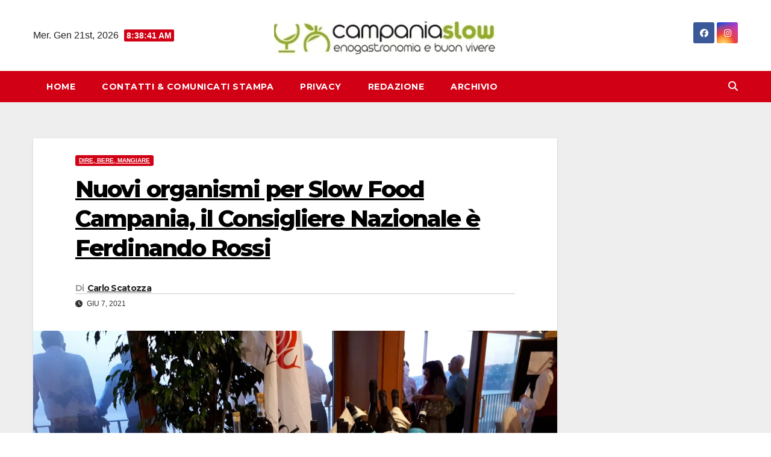

--- FILE ---
content_type: text/html; charset=UTF-8
request_url: https://www.campaniaslow.it/2021/06/07/nuovi-organismi-per-slow-food-campania-il-consigliere-nazionale-e-ferdinando-rossi/
body_size: 25428
content:
<!DOCTYPE html>
<html dir="ltr" lang="it-IT" prefix="og: https://ogp.me/ns#">
<head>
<meta charset="UTF-8">
<meta name="viewport" content="width=device-width, initial-scale=1">
<link rel="profile" href="http://gmpg.org/xfn/11">
<title>Nuovi organismi per Slow Food Campania, il Consigliere Nazionale è Ferdinando Rossi | CampaniaSlow</title>
	<style>img:is([sizes="auto" i], [sizes^="auto," i]) { contain-intrinsic-size: 3000px 1500px }</style>
	
		<!-- All in One SEO 4.9.3 - aioseo.com -->
	<meta name="description" content="Il Congresso di Slow Food Campania, tenutosi sabato 22 maggio, ha formalizzato il passaggio di testimone al nuovo gruppo dirigente chiamato a guidare, fino al 2025, l’associazione sul territorio regionale. Un momento di rilancio delle attività e di cambiamento per la chiocciola, dopo il rallentamento forzato dovuto alle restrizioni della pandemia, a partire dall’imminente approvazioneIl Congresso di Slow Food Campania, tenutosi sabato 22 maggio, ha formalizzato il passaggio di testimone al nuovo gruppo dirigente chiamato a guidare, fino al 2025, l’associazione sul territorio regionale. Un momento di rilancio delle attività e di cambiamento per la chiocciola, dopo il rallentamento forzato dovuto alle restrizioni della pandemia, a partire dall’imminente approvazione" />
	<meta name="robots" content="max-snippet:-1, max-image-preview:large, max-video-preview:-1" />
	<meta name="author" content="Carlo Scatozza"/>
	<meta name="keywords" content="dire, bere, mangiare" />
	<link rel="canonical" href="https://www.campaniaslow.it/2021/06/07/nuovi-organismi-per-slow-food-campania-il-consigliere-nazionale-e-ferdinando-rossi/" />
	<meta name="generator" content="All in One SEO (AIOSEO) 4.9.3" />
		<meta property="og:locale" content="it_IT" />
		<meta property="og:site_name" content="CampaniaSlow" />
		<meta property="og:type" content="restaurant" />
		<meta property="og:title" content="Nuovi organismi per Slow Food Campania, il Consigliere Nazionale è Ferdinando Rossi | CampaniaSlow" />
		<meta property="og:description" content="Il Congresso di Slow Food Campania, tenutosi sabato 22 maggio, ha formalizzato il passaggio di testimone al nuovo gruppo dirigente chiamato a guidare, fino al 2025, l’associazione sul territorio regionale. Un momento di rilancio delle attività e di cambiamento per la chiocciola, dopo il rallentamento forzato dovuto alle restrizioni della pandemia, a partire dall’imminente approvazioneIl Congresso di Slow Food Campania, tenutosi sabato 22 maggio, ha formalizzato il passaggio di testimone al nuovo gruppo dirigente chiamato a guidare, fino al 2025, l’associazione sul territorio regionale. Un momento di rilancio delle attività e di cambiamento per la chiocciola, dopo il rallentamento forzato dovuto alle restrizioni della pandemia, a partire dall’imminente approvazione" />
		<meta property="og:url" content="https://www.campaniaslow.it/2021/06/07/nuovi-organismi-per-slow-food-campania-il-consigliere-nazionale-e-ferdinando-rossi/" />
		<meta property="fb:admins" content="https://www.facebook.com/Campaniaslow.it" />
		<meta property="og:image" content="https://www.campaniaslow.it/wp-content/uploads/2021/03/36299547-f1a2-4a02-ac49-e498a61b8582.jpg" />
		<meta property="og:image:secure_url" content="https://www.campaniaslow.it/wp-content/uploads/2021/03/36299547-f1a2-4a02-ac49-e498a61b8582.jpg" />
		<meta property="og:image:width" content="1599" />
		<meta property="og:image:height" content="1200" />
		<meta name="twitter:card" content="summary_large_image" />
		<meta name="twitter:site" content="@campaniaslow" />
		<meta name="twitter:title" content="Nuovi organismi per Slow Food Campania, il Consigliere Nazionale è Ferdinando Rossi | CampaniaSlow" />
		<meta name="twitter:description" content="Il Congresso di Slow Food Campania, tenutosi sabato 22 maggio, ha formalizzato il passaggio di testimone al nuovo gruppo dirigente chiamato a guidare, fino al 2025, l’associazione sul territorio regionale. Un momento di rilancio delle attività e di cambiamento per la chiocciola, dopo il rallentamento forzato dovuto alle restrizioni della pandemia, a partire dall’imminente approvazioneIl Congresso di Slow Food Campania, tenutosi sabato 22 maggio, ha formalizzato il passaggio di testimone al nuovo gruppo dirigente chiamato a guidare, fino al 2025, l’associazione sul territorio regionale. Un momento di rilancio delle attività e di cambiamento per la chiocciola, dopo il rallentamento forzato dovuto alle restrizioni della pandemia, a partire dall’imminente approvazione" />
		<meta name="twitter:creator" content="@campaniaslow" />
		<meta name="twitter:image" content="https://www.campaniaslow.it/wp-content/uploads/2021/03/36299547-f1a2-4a02-ac49-e498a61b8582.jpg" />
		<script type="application/ld+json" class="aioseo-schema">
			{"@context":"https:\/\/schema.org","@graph":[{"@type":"Article","@id":"https:\/\/www.campaniaslow.it\/2021\/06\/07\/nuovi-organismi-per-slow-food-campania-il-consigliere-nazionale-e-ferdinando-rossi\/#article","name":"Nuovi organismi per Slow Food Campania, il Consigliere Nazionale \u00e8 Ferdinando Rossi | CampaniaSlow","headline":"Nuovi organismi per Slow Food Campania, il Consigliere Nazionale \u00e8 Ferdinando Rossi","author":{"@id":"https:\/\/www.campaniaslow.it\/author\/carlo_scatozza\/#author"},"publisher":{"@id":"https:\/\/www.campaniaslow.it\/#person"},"image":{"@type":"ImageObject","url":"https:\/\/www.campaniaslow.it\/wp-content\/uploads\/2021\/03\/36299547-f1a2-4a02-ac49-e498a61b8582.jpg","width":1599,"height":1200},"datePublished":"2021-06-07T12:37:25+01:00","dateModified":"2021-06-07T12:43:06+01:00","inLanguage":"it-IT","mainEntityOfPage":{"@id":"https:\/\/www.campaniaslow.it\/2021\/06\/07\/nuovi-organismi-per-slow-food-campania-il-consigliere-nazionale-e-ferdinando-rossi\/#webpage"},"isPartOf":{"@id":"https:\/\/www.campaniaslow.it\/2021\/06\/07\/nuovi-organismi-per-slow-food-campania-il-consigliere-nazionale-e-ferdinando-rossi\/#webpage"},"articleSection":"Dire, Bere, Mangiare"},{"@type":"BreadcrumbList","@id":"https:\/\/www.campaniaslow.it\/2021\/06\/07\/nuovi-organismi-per-slow-food-campania-il-consigliere-nazionale-e-ferdinando-rossi\/#breadcrumblist","itemListElement":[{"@type":"ListItem","@id":"https:\/\/www.campaniaslow.it#listItem","position":1,"name":"Home","item":"https:\/\/www.campaniaslow.it","nextItem":{"@type":"ListItem","@id":"https:\/\/www.campaniaslow.it\/category\/ristoranti\/#listItem","name":"Dire, Bere, Mangiare"}},{"@type":"ListItem","@id":"https:\/\/www.campaniaslow.it\/category\/ristoranti\/#listItem","position":2,"name":"Dire, Bere, Mangiare","item":"https:\/\/www.campaniaslow.it\/category\/ristoranti\/","nextItem":{"@type":"ListItem","@id":"https:\/\/www.campaniaslow.it\/2021\/06\/07\/nuovi-organismi-per-slow-food-campania-il-consigliere-nazionale-e-ferdinando-rossi\/#listItem","name":"Nuovi organismi per Slow Food Campania, il Consigliere Nazionale \u00e8 Ferdinando Rossi"},"previousItem":{"@type":"ListItem","@id":"https:\/\/www.campaniaslow.it#listItem","name":"Home"}},{"@type":"ListItem","@id":"https:\/\/www.campaniaslow.it\/2021\/06\/07\/nuovi-organismi-per-slow-food-campania-il-consigliere-nazionale-e-ferdinando-rossi\/#listItem","position":3,"name":"Nuovi organismi per Slow Food Campania, il Consigliere Nazionale \u00e8 Ferdinando Rossi","previousItem":{"@type":"ListItem","@id":"https:\/\/www.campaniaslow.it\/category\/ristoranti\/#listItem","name":"Dire, Bere, Mangiare"}}]},{"@type":"Person","@id":"https:\/\/www.campaniaslow.it\/#person","name":"Carlo Scatozza"},{"@type":"Person","@id":"https:\/\/www.campaniaslow.it\/author\/carlo_scatozza\/#author","url":"https:\/\/www.campaniaslow.it\/author\/carlo_scatozza\/","name":"Carlo Scatozza"},{"@type":"WebPage","@id":"https:\/\/www.campaniaslow.it\/2021\/06\/07\/nuovi-organismi-per-slow-food-campania-il-consigliere-nazionale-e-ferdinando-rossi\/#webpage","url":"https:\/\/www.campaniaslow.it\/2021\/06\/07\/nuovi-organismi-per-slow-food-campania-il-consigliere-nazionale-e-ferdinando-rossi\/","name":"Nuovi organismi per Slow Food Campania, il Consigliere Nazionale \u00e8 Ferdinando Rossi | CampaniaSlow","description":"Il Congresso di Slow Food Campania, tenutosi sabato 22 maggio, ha formalizzato il passaggio di testimone al nuovo gruppo dirigente chiamato a guidare, fino al 2025, l\u2019associazione sul territorio regionale. Un momento di rilancio delle attivit\u00e0 e di cambiamento per la chiocciola, dopo il rallentamento forzato dovuto alle restrizioni della pandemia, a partire dall\u2019imminente approvazioneIl Congresso di Slow Food Campania, tenutosi sabato 22 maggio, ha formalizzato il passaggio di testimone al nuovo gruppo dirigente chiamato a guidare, fino al 2025, l\u2019associazione sul territorio regionale. Un momento di rilancio delle attivit\u00e0 e di cambiamento per la chiocciola, dopo il rallentamento forzato dovuto alle restrizioni della pandemia, a partire dall\u2019imminente approvazione","inLanguage":"it-IT","isPartOf":{"@id":"https:\/\/www.campaniaslow.it\/#website"},"breadcrumb":{"@id":"https:\/\/www.campaniaslow.it\/2021\/06\/07\/nuovi-organismi-per-slow-food-campania-il-consigliere-nazionale-e-ferdinando-rossi\/#breadcrumblist"},"author":{"@id":"https:\/\/www.campaniaslow.it\/author\/carlo_scatozza\/#author"},"creator":{"@id":"https:\/\/www.campaniaslow.it\/author\/carlo_scatozza\/#author"},"image":{"@type":"ImageObject","url":"https:\/\/www.campaniaslow.it\/wp-content\/uploads\/2021\/03\/36299547-f1a2-4a02-ac49-e498a61b8582.jpg","@id":"https:\/\/www.campaniaslow.it\/2021\/06\/07\/nuovi-organismi-per-slow-food-campania-il-consigliere-nazionale-e-ferdinando-rossi\/#mainImage","width":1599,"height":1200},"primaryImageOfPage":{"@id":"https:\/\/www.campaniaslow.it\/2021\/06\/07\/nuovi-organismi-per-slow-food-campania-il-consigliere-nazionale-e-ferdinando-rossi\/#mainImage"},"datePublished":"2021-06-07T12:37:25+01:00","dateModified":"2021-06-07T12:43:06+01:00"},{"@type":"WebSite","@id":"https:\/\/www.campaniaslow.it\/#website","url":"https:\/\/www.campaniaslow.it\/","name":"CampaniaSlow","alternateName":"campania slow","description":"il giornale dedicato all'enogastronomia  e al turismo lento","inLanguage":"it-IT","publisher":{"@id":"https:\/\/www.campaniaslow.it\/#person"}}]}
		</script>
		<!-- All in One SEO -->

<link rel='dns-prefetch' href='//www.googletagmanager.com' />
<link rel='dns-prefetch' href='//maxcdn.bootstrapcdn.com' />
<link rel='dns-prefetch' href='//fonts.googleapis.com' />
<link rel='dns-prefetch' href='//fundingchoicesmessages.google.com' />
<link rel="alternate" type="application/rss+xml" title="CampaniaSlow &raquo; Feed" href="https://www.campaniaslow.it/feed/" />
		<!-- This site uses the Google Analytics by MonsterInsights plugin v9.11.1 - Using Analytics tracking - https://www.monsterinsights.com/ -->
							<script src="//www.googletagmanager.com/gtag/js?id=G-E3J2SK9HDV"  data-cfasync="false" data-wpfc-render="false" async></script>
			<script data-cfasync="false" data-wpfc-render="false">
				var mi_version = '9.11.1';
				var mi_track_user = true;
				var mi_no_track_reason = '';
								var MonsterInsightsDefaultLocations = {"page_location":"https:\/\/www.campaniaslow.it\/2021\/06\/07\/nuovi-organismi-per-slow-food-campania-il-consigliere-nazionale-e-ferdinando-rossi\/"};
								if ( typeof MonsterInsightsPrivacyGuardFilter === 'function' ) {
					var MonsterInsightsLocations = (typeof MonsterInsightsExcludeQuery === 'object') ? MonsterInsightsPrivacyGuardFilter( MonsterInsightsExcludeQuery ) : MonsterInsightsPrivacyGuardFilter( MonsterInsightsDefaultLocations );
				} else {
					var MonsterInsightsLocations = (typeof MonsterInsightsExcludeQuery === 'object') ? MonsterInsightsExcludeQuery : MonsterInsightsDefaultLocations;
				}

								var disableStrs = [
										'ga-disable-G-E3J2SK9HDV',
									];

				/* Function to detect opted out users */
				function __gtagTrackerIsOptedOut() {
					for (var index = 0; index < disableStrs.length; index++) {
						if (document.cookie.indexOf(disableStrs[index] + '=true') > -1) {
							return true;
						}
					}

					return false;
				}

				/* Disable tracking if the opt-out cookie exists. */
				if (__gtagTrackerIsOptedOut()) {
					for (var index = 0; index < disableStrs.length; index++) {
						window[disableStrs[index]] = true;
					}
				}

				/* Opt-out function */
				function __gtagTrackerOptout() {
					for (var index = 0; index < disableStrs.length; index++) {
						document.cookie = disableStrs[index] + '=true; expires=Thu, 31 Dec 2099 23:59:59 UTC; path=/';
						window[disableStrs[index]] = true;
					}
				}

				if ('undefined' === typeof gaOptout) {
					function gaOptout() {
						__gtagTrackerOptout();
					}
				}
								window.dataLayer = window.dataLayer || [];

				window.MonsterInsightsDualTracker = {
					helpers: {},
					trackers: {},
				};
				if (mi_track_user) {
					function __gtagDataLayer() {
						dataLayer.push(arguments);
					}

					function __gtagTracker(type, name, parameters) {
						if (!parameters) {
							parameters = {};
						}

						if (parameters.send_to) {
							__gtagDataLayer.apply(null, arguments);
							return;
						}

						if (type === 'event') {
														parameters.send_to = monsterinsights_frontend.v4_id;
							var hookName = name;
							if (typeof parameters['event_category'] !== 'undefined') {
								hookName = parameters['event_category'] + ':' + name;
							}

							if (typeof MonsterInsightsDualTracker.trackers[hookName] !== 'undefined') {
								MonsterInsightsDualTracker.trackers[hookName](parameters);
							} else {
								__gtagDataLayer('event', name, parameters);
							}
							
						} else {
							__gtagDataLayer.apply(null, arguments);
						}
					}

					__gtagTracker('js', new Date());
					__gtagTracker('set', {
						'developer_id.dZGIzZG': true,
											});
					if ( MonsterInsightsLocations.page_location ) {
						__gtagTracker('set', MonsterInsightsLocations);
					}
										__gtagTracker('config', 'G-E3J2SK9HDV', {"forceSSL":"true","link_attribution":"true"} );
										window.gtag = __gtagTracker;										(function () {
						/* https://developers.google.com/analytics/devguides/collection/analyticsjs/ */
						/* ga and __gaTracker compatibility shim. */
						var noopfn = function () {
							return null;
						};
						var newtracker = function () {
							return new Tracker();
						};
						var Tracker = function () {
							return null;
						};
						var p = Tracker.prototype;
						p.get = noopfn;
						p.set = noopfn;
						p.send = function () {
							var args = Array.prototype.slice.call(arguments);
							args.unshift('send');
							__gaTracker.apply(null, args);
						};
						var __gaTracker = function () {
							var len = arguments.length;
							if (len === 0) {
								return;
							}
							var f = arguments[len - 1];
							if (typeof f !== 'object' || f === null || typeof f.hitCallback !== 'function') {
								if ('send' === arguments[0]) {
									var hitConverted, hitObject = false, action;
									if ('event' === arguments[1]) {
										if ('undefined' !== typeof arguments[3]) {
											hitObject = {
												'eventAction': arguments[3],
												'eventCategory': arguments[2],
												'eventLabel': arguments[4],
												'value': arguments[5] ? arguments[5] : 1,
											}
										}
									}
									if ('pageview' === arguments[1]) {
										if ('undefined' !== typeof arguments[2]) {
											hitObject = {
												'eventAction': 'page_view',
												'page_path': arguments[2],
											}
										}
									}
									if (typeof arguments[2] === 'object') {
										hitObject = arguments[2];
									}
									if (typeof arguments[5] === 'object') {
										Object.assign(hitObject, arguments[5]);
									}
									if ('undefined' !== typeof arguments[1].hitType) {
										hitObject = arguments[1];
										if ('pageview' === hitObject.hitType) {
											hitObject.eventAction = 'page_view';
										}
									}
									if (hitObject) {
										action = 'timing' === arguments[1].hitType ? 'timing_complete' : hitObject.eventAction;
										hitConverted = mapArgs(hitObject);
										__gtagTracker('event', action, hitConverted);
									}
								}
								return;
							}

							function mapArgs(args) {
								var arg, hit = {};
								var gaMap = {
									'eventCategory': 'event_category',
									'eventAction': 'event_action',
									'eventLabel': 'event_label',
									'eventValue': 'event_value',
									'nonInteraction': 'non_interaction',
									'timingCategory': 'event_category',
									'timingVar': 'name',
									'timingValue': 'value',
									'timingLabel': 'event_label',
									'page': 'page_path',
									'location': 'page_location',
									'title': 'page_title',
									'referrer' : 'page_referrer',
								};
								for (arg in args) {
																		if (!(!args.hasOwnProperty(arg) || !gaMap.hasOwnProperty(arg))) {
										hit[gaMap[arg]] = args[arg];
									} else {
										hit[arg] = args[arg];
									}
								}
								return hit;
							}

							try {
								f.hitCallback();
							} catch (ex) {
							}
						};
						__gaTracker.create = newtracker;
						__gaTracker.getByName = newtracker;
						__gaTracker.getAll = function () {
							return [];
						};
						__gaTracker.remove = noopfn;
						__gaTracker.loaded = true;
						window['__gaTracker'] = __gaTracker;
					})();
									} else {
										console.log("");
					(function () {
						function __gtagTracker() {
							return null;
						}

						window['__gtagTracker'] = __gtagTracker;
						window['gtag'] = __gtagTracker;
					})();
									}
			</script>
							<!-- / Google Analytics by MonsterInsights -->
		<script>
window._wpemojiSettings = {"baseUrl":"https:\/\/s.w.org\/images\/core\/emoji\/15.0.3\/72x72\/","ext":".png","svgUrl":"https:\/\/s.w.org\/images\/core\/emoji\/15.0.3\/svg\/","svgExt":".svg","source":{"concatemoji":"https:\/\/www.campaniaslow.it\/wp-includes\/js\/wp-emoji-release.min.js?ver=6.7.1"}};
/*! This file is auto-generated */
!function(i,n){var o,s,e;function c(e){try{var t={supportTests:e,timestamp:(new Date).valueOf()};sessionStorage.setItem(o,JSON.stringify(t))}catch(e){}}function p(e,t,n){e.clearRect(0,0,e.canvas.width,e.canvas.height),e.fillText(t,0,0);var t=new Uint32Array(e.getImageData(0,0,e.canvas.width,e.canvas.height).data),r=(e.clearRect(0,0,e.canvas.width,e.canvas.height),e.fillText(n,0,0),new Uint32Array(e.getImageData(0,0,e.canvas.width,e.canvas.height).data));return t.every(function(e,t){return e===r[t]})}function u(e,t,n){switch(t){case"flag":return n(e,"\ud83c\udff3\ufe0f\u200d\u26a7\ufe0f","\ud83c\udff3\ufe0f\u200b\u26a7\ufe0f")?!1:!n(e,"\ud83c\uddfa\ud83c\uddf3","\ud83c\uddfa\u200b\ud83c\uddf3")&&!n(e,"\ud83c\udff4\udb40\udc67\udb40\udc62\udb40\udc65\udb40\udc6e\udb40\udc67\udb40\udc7f","\ud83c\udff4\u200b\udb40\udc67\u200b\udb40\udc62\u200b\udb40\udc65\u200b\udb40\udc6e\u200b\udb40\udc67\u200b\udb40\udc7f");case"emoji":return!n(e,"\ud83d\udc26\u200d\u2b1b","\ud83d\udc26\u200b\u2b1b")}return!1}function f(e,t,n){var r="undefined"!=typeof WorkerGlobalScope&&self instanceof WorkerGlobalScope?new OffscreenCanvas(300,150):i.createElement("canvas"),a=r.getContext("2d",{willReadFrequently:!0}),o=(a.textBaseline="top",a.font="600 32px Arial",{});return e.forEach(function(e){o[e]=t(a,e,n)}),o}function t(e){var t=i.createElement("script");t.src=e,t.defer=!0,i.head.appendChild(t)}"undefined"!=typeof Promise&&(o="wpEmojiSettingsSupports",s=["flag","emoji"],n.supports={everything:!0,everythingExceptFlag:!0},e=new Promise(function(e){i.addEventListener("DOMContentLoaded",e,{once:!0})}),new Promise(function(t){var n=function(){try{var e=JSON.parse(sessionStorage.getItem(o));if("object"==typeof e&&"number"==typeof e.timestamp&&(new Date).valueOf()<e.timestamp+604800&&"object"==typeof e.supportTests)return e.supportTests}catch(e){}return null}();if(!n){if("undefined"!=typeof Worker&&"undefined"!=typeof OffscreenCanvas&&"undefined"!=typeof URL&&URL.createObjectURL&&"undefined"!=typeof Blob)try{var e="postMessage("+f.toString()+"("+[JSON.stringify(s),u.toString(),p.toString()].join(",")+"));",r=new Blob([e],{type:"text/javascript"}),a=new Worker(URL.createObjectURL(r),{name:"wpTestEmojiSupports"});return void(a.onmessage=function(e){c(n=e.data),a.terminate(),t(n)})}catch(e){}c(n=f(s,u,p))}t(n)}).then(function(e){for(var t in e)n.supports[t]=e[t],n.supports.everything=n.supports.everything&&n.supports[t],"flag"!==t&&(n.supports.everythingExceptFlag=n.supports.everythingExceptFlag&&n.supports[t]);n.supports.everythingExceptFlag=n.supports.everythingExceptFlag&&!n.supports.flag,n.DOMReady=!1,n.readyCallback=function(){n.DOMReady=!0}}).then(function(){return e}).then(function(){var e;n.supports.everything||(n.readyCallback(),(e=n.source||{}).concatemoji?t(e.concatemoji):e.wpemoji&&e.twemoji&&(t(e.twemoji),t(e.wpemoji)))}))}((window,document),window._wpemojiSettings);
</script>
<style id='wp-emoji-styles-inline-css'>

	img.wp-smiley, img.emoji {
		display: inline !important;
		border: none !important;
		box-shadow: none !important;
		height: 1em !important;
		width: 1em !important;
		margin: 0 0.07em !important;
		vertical-align: -0.1em !important;
		background: none !important;
		padding: 0 !important;
	}
</style>
<link rel='stylesheet' id='wp-block-library-css' href='https://www.campaniaslow.it/wp-includes/css/dist/block-library/style.min.css?ver=6.7.1' media='all' />
<link rel='stylesheet' id='aioseo/css/src/vue/standalone/blocks/table-of-contents/global.scss-css' href='https://www.campaniaslow.it/wp-content/plugins/all-in-one-seo-pack/dist/Lite/assets/css/table-of-contents/global.e90f6d47.css?ver=4.9.3' media='all' />
<style id='classic-theme-styles-inline-css'>
/*! This file is auto-generated */
.wp-block-button__link{color:#fff;background-color:#32373c;border-radius:9999px;box-shadow:none;text-decoration:none;padding:calc(.667em + 2px) calc(1.333em + 2px);font-size:1.125em}.wp-block-file__button{background:#32373c;color:#fff;text-decoration:none}
</style>
<style id='global-styles-inline-css'>
:root{--wp--preset--aspect-ratio--square: 1;--wp--preset--aspect-ratio--4-3: 4/3;--wp--preset--aspect-ratio--3-4: 3/4;--wp--preset--aspect-ratio--3-2: 3/2;--wp--preset--aspect-ratio--2-3: 2/3;--wp--preset--aspect-ratio--16-9: 16/9;--wp--preset--aspect-ratio--9-16: 9/16;--wp--preset--color--black: #000000;--wp--preset--color--cyan-bluish-gray: #abb8c3;--wp--preset--color--white: #ffffff;--wp--preset--color--pale-pink: #f78da7;--wp--preset--color--vivid-red: #cf2e2e;--wp--preset--color--luminous-vivid-orange: #ff6900;--wp--preset--color--luminous-vivid-amber: #fcb900;--wp--preset--color--light-green-cyan: #7bdcb5;--wp--preset--color--vivid-green-cyan: #00d084;--wp--preset--color--pale-cyan-blue: #8ed1fc;--wp--preset--color--vivid-cyan-blue: #0693e3;--wp--preset--color--vivid-purple: #9b51e0;--wp--preset--gradient--vivid-cyan-blue-to-vivid-purple: linear-gradient(135deg,rgba(6,147,227,1) 0%,rgb(155,81,224) 100%);--wp--preset--gradient--light-green-cyan-to-vivid-green-cyan: linear-gradient(135deg,rgb(122,220,180) 0%,rgb(0,208,130) 100%);--wp--preset--gradient--luminous-vivid-amber-to-luminous-vivid-orange: linear-gradient(135deg,rgba(252,185,0,1) 0%,rgba(255,105,0,1) 100%);--wp--preset--gradient--luminous-vivid-orange-to-vivid-red: linear-gradient(135deg,rgba(255,105,0,1) 0%,rgb(207,46,46) 100%);--wp--preset--gradient--very-light-gray-to-cyan-bluish-gray: linear-gradient(135deg,rgb(238,238,238) 0%,rgb(169,184,195) 100%);--wp--preset--gradient--cool-to-warm-spectrum: linear-gradient(135deg,rgb(74,234,220) 0%,rgb(151,120,209) 20%,rgb(207,42,186) 40%,rgb(238,44,130) 60%,rgb(251,105,98) 80%,rgb(254,248,76) 100%);--wp--preset--gradient--blush-light-purple: linear-gradient(135deg,rgb(255,206,236) 0%,rgb(152,150,240) 100%);--wp--preset--gradient--blush-bordeaux: linear-gradient(135deg,rgb(254,205,165) 0%,rgb(254,45,45) 50%,rgb(107,0,62) 100%);--wp--preset--gradient--luminous-dusk: linear-gradient(135deg,rgb(255,203,112) 0%,rgb(199,81,192) 50%,rgb(65,88,208) 100%);--wp--preset--gradient--pale-ocean: linear-gradient(135deg,rgb(255,245,203) 0%,rgb(182,227,212) 50%,rgb(51,167,181) 100%);--wp--preset--gradient--electric-grass: linear-gradient(135deg,rgb(202,248,128) 0%,rgb(113,206,126) 100%);--wp--preset--gradient--midnight: linear-gradient(135deg,rgb(2,3,129) 0%,rgb(40,116,252) 100%);--wp--preset--font-size--small: 13px;--wp--preset--font-size--medium: 20px;--wp--preset--font-size--large: 36px;--wp--preset--font-size--x-large: 42px;--wp--preset--spacing--20: 0.44rem;--wp--preset--spacing--30: 0.67rem;--wp--preset--spacing--40: 1rem;--wp--preset--spacing--50: 1.5rem;--wp--preset--spacing--60: 2.25rem;--wp--preset--spacing--70: 3.38rem;--wp--preset--spacing--80: 5.06rem;--wp--preset--shadow--natural: 6px 6px 9px rgba(0, 0, 0, 0.2);--wp--preset--shadow--deep: 12px 12px 50px rgba(0, 0, 0, 0.4);--wp--preset--shadow--sharp: 6px 6px 0px rgba(0, 0, 0, 0.2);--wp--preset--shadow--outlined: 6px 6px 0px -3px rgba(255, 255, 255, 1), 6px 6px rgba(0, 0, 0, 1);--wp--preset--shadow--crisp: 6px 6px 0px rgba(0, 0, 0, 1);}:where(.is-layout-flex){gap: 0.5em;}:where(.is-layout-grid){gap: 0.5em;}body .is-layout-flex{display: flex;}.is-layout-flex{flex-wrap: wrap;align-items: center;}.is-layout-flex > :is(*, div){margin: 0;}body .is-layout-grid{display: grid;}.is-layout-grid > :is(*, div){margin: 0;}:where(.wp-block-columns.is-layout-flex){gap: 2em;}:where(.wp-block-columns.is-layout-grid){gap: 2em;}:where(.wp-block-post-template.is-layout-flex){gap: 1.25em;}:where(.wp-block-post-template.is-layout-grid){gap: 1.25em;}.has-black-color{color: var(--wp--preset--color--black) !important;}.has-cyan-bluish-gray-color{color: var(--wp--preset--color--cyan-bluish-gray) !important;}.has-white-color{color: var(--wp--preset--color--white) !important;}.has-pale-pink-color{color: var(--wp--preset--color--pale-pink) !important;}.has-vivid-red-color{color: var(--wp--preset--color--vivid-red) !important;}.has-luminous-vivid-orange-color{color: var(--wp--preset--color--luminous-vivid-orange) !important;}.has-luminous-vivid-amber-color{color: var(--wp--preset--color--luminous-vivid-amber) !important;}.has-light-green-cyan-color{color: var(--wp--preset--color--light-green-cyan) !important;}.has-vivid-green-cyan-color{color: var(--wp--preset--color--vivid-green-cyan) !important;}.has-pale-cyan-blue-color{color: var(--wp--preset--color--pale-cyan-blue) !important;}.has-vivid-cyan-blue-color{color: var(--wp--preset--color--vivid-cyan-blue) !important;}.has-vivid-purple-color{color: var(--wp--preset--color--vivid-purple) !important;}.has-black-background-color{background-color: var(--wp--preset--color--black) !important;}.has-cyan-bluish-gray-background-color{background-color: var(--wp--preset--color--cyan-bluish-gray) !important;}.has-white-background-color{background-color: var(--wp--preset--color--white) !important;}.has-pale-pink-background-color{background-color: var(--wp--preset--color--pale-pink) !important;}.has-vivid-red-background-color{background-color: var(--wp--preset--color--vivid-red) !important;}.has-luminous-vivid-orange-background-color{background-color: var(--wp--preset--color--luminous-vivid-orange) !important;}.has-luminous-vivid-amber-background-color{background-color: var(--wp--preset--color--luminous-vivid-amber) !important;}.has-light-green-cyan-background-color{background-color: var(--wp--preset--color--light-green-cyan) !important;}.has-vivid-green-cyan-background-color{background-color: var(--wp--preset--color--vivid-green-cyan) !important;}.has-pale-cyan-blue-background-color{background-color: var(--wp--preset--color--pale-cyan-blue) !important;}.has-vivid-cyan-blue-background-color{background-color: var(--wp--preset--color--vivid-cyan-blue) !important;}.has-vivid-purple-background-color{background-color: var(--wp--preset--color--vivid-purple) !important;}.has-black-border-color{border-color: var(--wp--preset--color--black) !important;}.has-cyan-bluish-gray-border-color{border-color: var(--wp--preset--color--cyan-bluish-gray) !important;}.has-white-border-color{border-color: var(--wp--preset--color--white) !important;}.has-pale-pink-border-color{border-color: var(--wp--preset--color--pale-pink) !important;}.has-vivid-red-border-color{border-color: var(--wp--preset--color--vivid-red) !important;}.has-luminous-vivid-orange-border-color{border-color: var(--wp--preset--color--luminous-vivid-orange) !important;}.has-luminous-vivid-amber-border-color{border-color: var(--wp--preset--color--luminous-vivid-amber) !important;}.has-light-green-cyan-border-color{border-color: var(--wp--preset--color--light-green-cyan) !important;}.has-vivid-green-cyan-border-color{border-color: var(--wp--preset--color--vivid-green-cyan) !important;}.has-pale-cyan-blue-border-color{border-color: var(--wp--preset--color--pale-cyan-blue) !important;}.has-vivid-cyan-blue-border-color{border-color: var(--wp--preset--color--vivid-cyan-blue) !important;}.has-vivid-purple-border-color{border-color: var(--wp--preset--color--vivid-purple) !important;}.has-vivid-cyan-blue-to-vivid-purple-gradient-background{background: var(--wp--preset--gradient--vivid-cyan-blue-to-vivid-purple) !important;}.has-light-green-cyan-to-vivid-green-cyan-gradient-background{background: var(--wp--preset--gradient--light-green-cyan-to-vivid-green-cyan) !important;}.has-luminous-vivid-amber-to-luminous-vivid-orange-gradient-background{background: var(--wp--preset--gradient--luminous-vivid-amber-to-luminous-vivid-orange) !important;}.has-luminous-vivid-orange-to-vivid-red-gradient-background{background: var(--wp--preset--gradient--luminous-vivid-orange-to-vivid-red) !important;}.has-very-light-gray-to-cyan-bluish-gray-gradient-background{background: var(--wp--preset--gradient--very-light-gray-to-cyan-bluish-gray) !important;}.has-cool-to-warm-spectrum-gradient-background{background: var(--wp--preset--gradient--cool-to-warm-spectrum) !important;}.has-blush-light-purple-gradient-background{background: var(--wp--preset--gradient--blush-light-purple) !important;}.has-blush-bordeaux-gradient-background{background: var(--wp--preset--gradient--blush-bordeaux) !important;}.has-luminous-dusk-gradient-background{background: var(--wp--preset--gradient--luminous-dusk) !important;}.has-pale-ocean-gradient-background{background: var(--wp--preset--gradient--pale-ocean) !important;}.has-electric-grass-gradient-background{background: var(--wp--preset--gradient--electric-grass) !important;}.has-midnight-gradient-background{background: var(--wp--preset--gradient--midnight) !important;}.has-small-font-size{font-size: var(--wp--preset--font-size--small) !important;}.has-medium-font-size{font-size: var(--wp--preset--font-size--medium) !important;}.has-large-font-size{font-size: var(--wp--preset--font-size--large) !important;}.has-x-large-font-size{font-size: var(--wp--preset--font-size--x-large) !important;}
:where(.wp-block-post-template.is-layout-flex){gap: 1.25em;}:where(.wp-block-post-template.is-layout-grid){gap: 1.25em;}
:where(.wp-block-columns.is-layout-flex){gap: 2em;}:where(.wp-block-columns.is-layout-grid){gap: 2em;}
:root :where(.wp-block-pullquote){font-size: 1.5em;line-height: 1.6;}
</style>
<link rel='stylesheet' id='ansar-import-css' href='https://www.campaniaslow.it/wp-content/plugins/ansar-import/public/css/ansar-import-public.css?ver=2.0.0' media='all' />
<link rel='stylesheet' id='cff-css' href='https://www.campaniaslow.it/wp-content/plugins/custom-facebook-feed/assets/css/cff-style.min.css?ver=4.3.4' media='all' />
<link rel='stylesheet' id='sb-font-awesome-css' href='https://maxcdn.bootstrapcdn.com/font-awesome/4.7.0/css/font-awesome.min.css?ver=6.7.1' media='all' />
<link rel='stylesheet' id='newsup-fonts-css' href='//fonts.googleapis.com/css?family=Montserrat%3A400%2C500%2C700%2C800%7CWork%2BSans%3A300%2C400%2C500%2C600%2C700%2C800%2C900%26display%3Dswap&#038;subset=latin%2Clatin-ext' media='all' />
<link rel='stylesheet' id='bootstrap-css' href='https://www.campaniaslow.it/wp-content/themes/newsup/css/bootstrap.css?ver=6.7.1' media='all' />
<link rel='stylesheet' id='newsup-style-css' href='https://www.campaniaslow.it/wp-content/themes/news-way/style.css?ver=6.7.1' media='all' />
<link rel='stylesheet' id='font-awesome-5-all-css' href='https://www.campaniaslow.it/wp-content/themes/newsup/css/font-awesome/css/all.min.css?ver=6.7.1' media='all' />
<link rel='stylesheet' id='font-awesome-4-shim-css' href='https://www.campaniaslow.it/wp-content/themes/newsup/css/font-awesome/css/v4-shims.min.css?ver=6.7.1' media='all' />
<link rel='stylesheet' id='owl-carousel-css' href='https://www.campaniaslow.it/wp-content/themes/newsup/css/owl.carousel.css?ver=6.7.1' media='all' />
<link rel='stylesheet' id='smartmenus-css' href='https://www.campaniaslow.it/wp-content/themes/newsup/css/jquery.smartmenus.bootstrap.css?ver=6.7.1' media='all' />
<link rel='stylesheet' id='newsup-custom-css-css' href='https://www.campaniaslow.it/wp-content/themes/newsup/inc/ansar/customize/css/customizer.css?ver=1.0' media='all' />
<link rel='stylesheet' id='newsup-style-parent-css' href='https://www.campaniaslow.it/wp-content/themes/newsup/style.css?ver=6.7.1' media='all' />
<link rel='stylesheet' id='newsway-style-css' href='https://www.campaniaslow.it/wp-content/themes/news-way/style.css?ver=1.0' media='all' />
<link rel='stylesheet' id='newsway-default-css-css' href='https://www.campaniaslow.it/wp-content/themes/news-way/css/colors/default.css?ver=6.7.1' media='all' />
<script src="https://www.campaniaslow.it/wp-content/plugins/google-analytics-for-wordpress/assets/js/frontend-gtag.min.js?ver=9.11.1" id="monsterinsights-frontend-script-js" async data-wp-strategy="async"></script>
<script data-cfasync="false" data-wpfc-render="false" id='monsterinsights-frontend-script-js-extra'>var monsterinsights_frontend = {"js_events_tracking":"true","download_extensions":"doc,pdf,ppt,zip,xls,docx,pptx,xlsx","inbound_paths":"[{\"path\":\"\\\/go\\\/\",\"label\":\"affiliate\"},{\"path\":\"\\\/recommend\\\/\",\"label\":\"affiliate\"}]","home_url":"https:\/\/www.campaniaslow.it","hash_tracking":"false","v4_id":"G-E3J2SK9HDV"};</script>
<script src="https://www.campaniaslow.it/wp-includes/js/jquery/jquery.min.js?ver=3.7.1" id="jquery-core-js"></script>
<script src="https://www.campaniaslow.it/wp-includes/js/jquery/jquery-migrate.min.js?ver=3.4.1" id="jquery-migrate-js"></script>
<script src="https://www.campaniaslow.it/wp-content/plugins/ansar-import/public/js/ansar-import-public.js?ver=2.0.0" id="ansar-import-js"></script>
<script src="https://www.campaniaslow.it/wp-content/themes/newsup/js/navigation.js?ver=6.7.1" id="newsup-navigation-js"></script>
<script src="https://www.campaniaslow.it/wp-content/themes/newsup/js/bootstrap.js?ver=6.7.1" id="bootstrap-js"></script>
<script src="https://www.campaniaslow.it/wp-content/themes/newsup/js/owl.carousel.min.js?ver=6.7.1" id="owl-carousel-min-js"></script>
<script src="https://www.campaniaslow.it/wp-content/themes/newsup/js/jquery.smartmenus.js?ver=6.7.1" id="smartmenus-js-js"></script>
<script src="https://www.campaniaslow.it/wp-content/themes/newsup/js/jquery.smartmenus.bootstrap.js?ver=6.7.1" id="bootstrap-smartmenus-js-js"></script>
<script src="https://www.campaniaslow.it/wp-content/themes/newsup/js/jquery.marquee.js?ver=6.7.1" id="newsup-marquee-js-js"></script>
<script src="https://www.campaniaslow.it/wp-content/themes/newsup/js/main.js?ver=6.7.1" id="newsup-main-js-js"></script>

<!-- Google tag (gtag.js) snippet added by Site Kit -->

<!-- Snippet Google Analytics aggiunto da Site Kit -->
<script src="https://www.googletagmanager.com/gtag/js?id=GT-57SQSPK" id="google_gtagjs-js" async></script>
<script id="google_gtagjs-js-after">
window.dataLayer = window.dataLayer || [];function gtag(){dataLayer.push(arguments);}
gtag("set","linker",{"domains":["www.campaniaslow.it"]});
gtag("js", new Date());
gtag("set", "developer_id.dZTNiMT", true);
gtag("config", "GT-57SQSPK");
</script>

<!-- End Google tag (gtag.js) snippet added by Site Kit -->
<link rel="https://api.w.org/" href="https://www.campaniaslow.it/wp-json/" /><link rel="alternate" title="JSON" type="application/json" href="https://www.campaniaslow.it/wp-json/wp/v2/posts/148773" /><link rel="EditURI" type="application/rsd+xml" title="RSD" href="https://www.campaniaslow.it/xmlrpc.php?rsd" />
<link rel='shortlink' href='https://www.campaniaslow.it/?p=148773' />
<link rel="alternate" title="oEmbed (JSON)" type="application/json+oembed" href="https://www.campaniaslow.it/wp-json/oembed/1.0/embed?url=https%3A%2F%2Fwww.campaniaslow.it%2F2021%2F06%2F07%2Fnuovi-organismi-per-slow-food-campania-il-consigliere-nazionale-e-ferdinando-rossi%2F" />
<link rel="alternate" title="oEmbed (XML)" type="text/xml+oembed" href="https://www.campaniaslow.it/wp-json/oembed/1.0/embed?url=https%3A%2F%2Fwww.campaniaslow.it%2F2021%2F06%2F07%2Fnuovi-organismi-per-slow-food-campania-il-consigliere-nazionale-e-ferdinando-rossi%2F&#038;format=xml" />
<meta name="generator" content="Site Kit by Google 1.124.0" /><style type="text/css">
img.most_read_preview{margin-right:5px;}
div.most_read_hits{font-style:italic;}
div.most_read_hits .most_read_hits_label{color:#F00;}
div.most_read_hits .most_read_hits_number{font-weight:bold;}

</style>
<link rel="pingback" href="https://www.campaniaslow.it/xmlrpc.php"> 
<style type="text/css" id="custom-background-css">
    .wrapper { background-color: ; }
</style>

<!-- Meta tag Google AdSense aggiunti da Site Kit -->
<meta name="google-adsense-platform-account" content="ca-host-pub-2644536267352236">
<meta name="google-adsense-platform-domain" content="sitekit.withgoogle.com">
<!-- Fine dei meta tag Google AdSense aggiunti da Site Kit -->
    <style type="text/css">
            .site-title,
        .site-description {
            position: absolute;
            clip: rect(1px, 1px, 1px, 1px);
        }
        </style>
    
<!-- Snippet Risposta al blocco degli annunci di Google AdSense aggiunto da Site Kit -->
<script async src="https://fundingchoicesmessages.google.com/i/pub-8677291989385539?ers=1"></script><script>(function() {function signalGooglefcPresent() {if (!window.frames['googlefcPresent']) {if (document.body) {const iframe = document.createElement('iframe'); iframe.style = 'width: 0; height: 0; border: none; z-index: -1000; left: -1000px; top: -1000px;'; iframe.style.display = 'none'; iframe.name = 'googlefcPresent'; document.body.appendChild(iframe);} else {setTimeout(signalGooglefcPresent, 0);}}}signalGooglefcPresent();})();</script>
<!-- Snippet Interrompi risposta al blocco degli annunci di Google AdSense aggiunto da Site Kit -->

<!-- Snippet Protezione da errori della risposta al blocco degli annunci di Google AdSense aggiunto da Site Kit -->
<script>(function(){'use strict';function aa(a){var b=0;return function(){return b<a.length?{done:!1,value:a[b++]}:{done:!0}}}var ba=typeof Object.defineProperties=="function"?Object.defineProperty:function(a,b,c){if(a==Array.prototype||a==Object.prototype)return a;a[b]=c.value;return a};
function ca(a){a=["object"==typeof globalThis&&globalThis,a,"object"==typeof window&&window,"object"==typeof self&&self,"object"==typeof global&&global];for(var b=0;b<a.length;++b){var c=a[b];if(c&&c.Math==Math)return c}throw Error("Cannot find global object");}var da=ca(this);function l(a,b){if(b)a:{var c=da;a=a.split(".");for(var d=0;d<a.length-1;d++){var e=a[d];if(!(e in c))break a;c=c[e]}a=a[a.length-1];d=c[a];b=b(d);b!=d&&b!=null&&ba(c,a,{configurable:!0,writable:!0,value:b})}}
function ea(a){return a.raw=a}function n(a){var b=typeof Symbol!="undefined"&&Symbol.iterator&&a[Symbol.iterator];if(b)return b.call(a);if(typeof a.length=="number")return{next:aa(a)};throw Error(String(a)+" is not an iterable or ArrayLike");}function fa(a){for(var b,c=[];!(b=a.next()).done;)c.push(b.value);return c}var ha=typeof Object.create=="function"?Object.create:function(a){function b(){}b.prototype=a;return new b},p;
if(typeof Object.setPrototypeOf=="function")p=Object.setPrototypeOf;else{var q;a:{var ja={a:!0},ka={};try{ka.__proto__=ja;q=ka.a;break a}catch(a){}q=!1}p=q?function(a,b){a.__proto__=b;if(a.__proto__!==b)throw new TypeError(a+" is not extensible");return a}:null}var la=p;
function t(a,b){a.prototype=ha(b.prototype);a.prototype.constructor=a;if(la)la(a,b);else for(var c in b)if(c!="prototype")if(Object.defineProperties){var d=Object.getOwnPropertyDescriptor(b,c);d&&Object.defineProperty(a,c,d)}else a[c]=b[c];a.A=b.prototype}function ma(){for(var a=Number(this),b=[],c=a;c<arguments.length;c++)b[c-a]=arguments[c];return b}l("Object.is",function(a){return a?a:function(b,c){return b===c?b!==0||1/b===1/c:b!==b&&c!==c}});
l("Array.prototype.includes",function(a){return a?a:function(b,c){var d=this;d instanceof String&&(d=String(d));var e=d.length;c=c||0;for(c<0&&(c=Math.max(c+e,0));c<e;c++){var f=d[c];if(f===b||Object.is(f,b))return!0}return!1}});
l("String.prototype.includes",function(a){return a?a:function(b,c){if(this==null)throw new TypeError("The 'this' value for String.prototype.includes must not be null or undefined");if(b instanceof RegExp)throw new TypeError("First argument to String.prototype.includes must not be a regular expression");return this.indexOf(b,c||0)!==-1}});l("Number.MAX_SAFE_INTEGER",function(){return 9007199254740991});
l("Number.isFinite",function(a){return a?a:function(b){return typeof b!=="number"?!1:!isNaN(b)&&b!==Infinity&&b!==-Infinity}});l("Number.isInteger",function(a){return a?a:function(b){return Number.isFinite(b)?b===Math.floor(b):!1}});l("Number.isSafeInteger",function(a){return a?a:function(b){return Number.isInteger(b)&&Math.abs(b)<=Number.MAX_SAFE_INTEGER}});
l("Math.trunc",function(a){return a?a:function(b){b=Number(b);if(isNaN(b)||b===Infinity||b===-Infinity||b===0)return b;var c=Math.floor(Math.abs(b));return b<0?-c:c}});/*

 Copyright The Closure Library Authors.
 SPDX-License-Identifier: Apache-2.0
*/
var u=this||self;function v(a,b){a:{var c=["CLOSURE_FLAGS"];for(var d=u,e=0;e<c.length;e++)if(d=d[c[e]],d==null){c=null;break a}c=d}a=c&&c[a];return a!=null?a:b}function w(a){return a};function na(a){u.setTimeout(function(){throw a;},0)};var oa=v(610401301,!1),pa=v(188588736,!0),qa=v(645172343,v(1,!0));var x,ra=u.navigator;x=ra?ra.userAgentData||null:null;function z(a){return oa?x?x.brands.some(function(b){return(b=b.brand)&&b.indexOf(a)!=-1}):!1:!1}function A(a){var b;a:{if(b=u.navigator)if(b=b.userAgent)break a;b=""}return b.indexOf(a)!=-1};function B(){return oa?!!x&&x.brands.length>0:!1}function C(){return B()?z("Chromium"):(A("Chrome")||A("CriOS"))&&!(B()?0:A("Edge"))||A("Silk")};var sa=B()?!1:A("Trident")||A("MSIE");!A("Android")||C();C();A("Safari")&&(C()||(B()?0:A("Coast"))||(B()?0:A("Opera"))||(B()?0:A("Edge"))||(B()?z("Microsoft Edge"):A("Edg/"))||B()&&z("Opera"));var ta={},D=null;var ua=typeof Uint8Array!=="undefined",va=!sa&&typeof btoa==="function";var wa;function E(){return typeof BigInt==="function"};var F=typeof Symbol==="function"&&typeof Symbol()==="symbol";function xa(a){return typeof Symbol==="function"&&typeof Symbol()==="symbol"?Symbol():a}var G=xa(),ya=xa("2ex");var za=F?function(a,b){a[G]|=b}:function(a,b){a.g!==void 0?a.g|=b:Object.defineProperties(a,{g:{value:b,configurable:!0,writable:!0,enumerable:!1}})},H=F?function(a){return a[G]|0}:function(a){return a.g|0},I=F?function(a){return a[G]}:function(a){return a.g},J=F?function(a,b){a[G]=b}:function(a,b){a.g!==void 0?a.g=b:Object.defineProperties(a,{g:{value:b,configurable:!0,writable:!0,enumerable:!1}})};function Aa(a,b){J(b,(a|0)&-14591)}function Ba(a,b){J(b,(a|34)&-14557)};var K={},Ca={};function Da(a){return!(!a||typeof a!=="object"||a.g!==Ca)}function Ea(a){return a!==null&&typeof a==="object"&&!Array.isArray(a)&&a.constructor===Object}function L(a,b,c){if(!Array.isArray(a)||a.length)return!1;var d=H(a);if(d&1)return!0;if(!(b&&(Array.isArray(b)?b.includes(c):b.has(c))))return!1;J(a,d|1);return!0};var M=0,N=0;function Fa(a){var b=a>>>0;M=b;N=(a-b)/4294967296>>>0}function Ga(a){if(a<0){Fa(-a);var b=n(Ha(M,N));a=b.next().value;b=b.next().value;M=a>>>0;N=b>>>0}else Fa(a)}function Ia(a,b){b>>>=0;a>>>=0;if(b<=2097151)var c=""+(4294967296*b+a);else E()?c=""+(BigInt(b)<<BigInt(32)|BigInt(a)):(c=(a>>>24|b<<8)&16777215,b=b>>16&65535,a=(a&16777215)+c*6777216+b*6710656,c+=b*8147497,b*=2,a>=1E7&&(c+=a/1E7>>>0,a%=1E7),c>=1E7&&(b+=c/1E7>>>0,c%=1E7),c=b+Ja(c)+Ja(a));return c}
function Ja(a){a=String(a);return"0000000".slice(a.length)+a}function Ha(a,b){b=~b;a?a=~a+1:b+=1;return[a,b]};var Ka=/^-?([1-9][0-9]*|0)(\.[0-9]+)?$/;var O;function La(a,b){O=b;a=new a(b);O=void 0;return a}
function P(a,b,c){a==null&&(a=O);O=void 0;if(a==null){var d=96;c?(a=[c],d|=512):a=[];b&&(d=d&-16760833|(b&1023)<<14)}else{if(!Array.isArray(a))throw Error("narr");d=H(a);if(d&2048)throw Error("farr");if(d&64)return a;d|=64;if(c&&(d|=512,c!==a[0]))throw Error("mid");a:{c=a;var e=c.length;if(e){var f=e-1;if(Ea(c[f])){d|=256;b=f-(+!!(d&512)-1);if(b>=1024)throw Error("pvtlmt");d=d&-16760833|(b&1023)<<14;break a}}if(b){b=Math.max(b,e-(+!!(d&512)-1));if(b>1024)throw Error("spvt");d=d&-16760833|(b&1023)<<
14}}}J(a,d);return a};function Ma(a){switch(typeof a){case "number":return isFinite(a)?a:String(a);case "boolean":return a?1:0;case "object":if(a)if(Array.isArray(a)){if(L(a,void 0,0))return}else if(ua&&a!=null&&a instanceof Uint8Array){if(va){for(var b="",c=0,d=a.length-10240;c<d;)b+=String.fromCharCode.apply(null,a.subarray(c,c+=10240));b+=String.fromCharCode.apply(null,c?a.subarray(c):a);a=btoa(b)}else{b===void 0&&(b=0);if(!D){D={};c="ABCDEFGHIJKLMNOPQRSTUVWXYZabcdefghijklmnopqrstuvwxyz0123456789".split("");d=["+/=",
"+/","-_=","-_.","-_"];for(var e=0;e<5;e++){var f=c.concat(d[e].split(""));ta[e]=f;for(var g=0;g<f.length;g++){var h=f[g];D[h]===void 0&&(D[h]=g)}}}b=ta[b];c=Array(Math.floor(a.length/3));d=b[64]||"";for(e=f=0;f<a.length-2;f+=3){var k=a[f],m=a[f+1];h=a[f+2];g=b[k>>2];k=b[(k&3)<<4|m>>4];m=b[(m&15)<<2|h>>6];h=b[h&63];c[e++]=g+k+m+h}g=0;h=d;switch(a.length-f){case 2:g=a[f+1],h=b[(g&15)<<2]||d;case 1:a=a[f],c[e]=b[a>>2]+b[(a&3)<<4|g>>4]+h+d}a=c.join("")}return a}}return a};function Na(a,b,c){a=Array.prototype.slice.call(a);var d=a.length,e=b&256?a[d-1]:void 0;d+=e?-1:0;for(b=b&512?1:0;b<d;b++)a[b]=c(a[b]);if(e){b=a[b]={};for(var f in e)Object.prototype.hasOwnProperty.call(e,f)&&(b[f]=c(e[f]))}return a}function Oa(a,b,c,d,e){if(a!=null){if(Array.isArray(a))a=L(a,void 0,0)?void 0:e&&H(a)&2?a:Pa(a,b,c,d!==void 0,e);else if(Ea(a)){var f={},g;for(g in a)Object.prototype.hasOwnProperty.call(a,g)&&(f[g]=Oa(a[g],b,c,d,e));a=f}else a=b(a,d);return a}}
function Pa(a,b,c,d,e){var f=d||c?H(a):0;d=d?!!(f&32):void 0;a=Array.prototype.slice.call(a);for(var g=0;g<a.length;g++)a[g]=Oa(a[g],b,c,d,e);c&&c(f,a);return a}function Qa(a){return a.s===K?a.toJSON():Ma(a)};function Ra(a,b,c){c=c===void 0?Ba:c;if(a!=null){if(ua&&a instanceof Uint8Array)return b?a:new Uint8Array(a);if(Array.isArray(a)){var d=H(a);if(d&2)return a;b&&(b=d===0||!!(d&32)&&!(d&64||!(d&16)));return b?(J(a,(d|34)&-12293),a):Pa(a,Ra,d&4?Ba:c,!0,!0)}a.s===K&&(c=a.h,d=I(c),a=d&2?a:La(a.constructor,Sa(c,d,!0)));return a}}function Sa(a,b,c){var d=c||b&2?Ba:Aa,e=!!(b&32);a=Na(a,b,function(f){return Ra(f,e,d)});za(a,32|(c?2:0));return a};function Ta(a,b){a=a.h;return Ua(a,I(a),b)}function Va(a,b,c,d){b=d+(+!!(b&512)-1);if(!(b<0||b>=a.length||b>=c))return a[b]}
function Ua(a,b,c,d){if(c===-1)return null;var e=b>>14&1023||536870912;if(c>=e){if(b&256)return a[a.length-1][c]}else{var f=a.length;if(d&&b&256&&(d=a[f-1][c],d!=null)){if(Va(a,b,e,c)&&ya!=null){var g;a=(g=wa)!=null?g:wa={};g=a[ya]||0;g>=4||(a[ya]=g+1,g=Error(),g.__closure__error__context__984382||(g.__closure__error__context__984382={}),g.__closure__error__context__984382.severity="incident",na(g))}return d}return Va(a,b,e,c)}}
function Wa(a,b,c,d,e){var f=b>>14&1023||536870912;if(c>=f||e&&!qa){var g=b;if(b&256)e=a[a.length-1];else{if(d==null)return;e=a[f+(+!!(b&512)-1)]={};g|=256}e[c]=d;c<f&&(a[c+(+!!(b&512)-1)]=void 0);g!==b&&J(a,g)}else a[c+(+!!(b&512)-1)]=d,b&256&&(a=a[a.length-1],c in a&&delete a[c])}
function Xa(a,b){var c=Ya;var d=d===void 0?!1:d;var e=a.h;var f=I(e),g=Ua(e,f,b,d);if(g!=null&&typeof g==="object"&&g.s===K)c=g;else if(Array.isArray(g)){var h=H(g),k=h;k===0&&(k|=f&32);k|=f&2;k!==h&&J(g,k);c=new c(g)}else c=void 0;c!==g&&c!=null&&Wa(e,f,b,c,d);e=c;if(e==null)return e;a=a.h;f=I(a);f&2||(g=e,c=g.h,h=I(c),g=h&2?La(g.constructor,Sa(c,h,!1)):g,g!==e&&(e=g,Wa(a,f,b,e,d)));return e}function Za(a,b){a=Ta(a,b);return a==null||typeof a==="string"?a:void 0}
function $a(a,b){var c=c===void 0?0:c;a=Ta(a,b);if(a!=null)if(b=typeof a,b==="number"?Number.isFinite(a):b!=="string"?0:Ka.test(a))if(typeof a==="number"){if(a=Math.trunc(a),!Number.isSafeInteger(a)){Ga(a);b=M;var d=N;if(a=d&2147483648)b=~b+1>>>0,d=~d>>>0,b==0&&(d=d+1>>>0);b=d*4294967296+(b>>>0);a=a?-b:b}}else if(b=Math.trunc(Number(a)),Number.isSafeInteger(b))a=String(b);else{if(b=a.indexOf("."),b!==-1&&(a=a.substring(0,b)),!(a[0]==="-"?a.length<20||a.length===20&&Number(a.substring(0,7))>-922337:
a.length<19||a.length===19&&Number(a.substring(0,6))<922337)){if(a.length<16)Ga(Number(a));else if(E())a=BigInt(a),M=Number(a&BigInt(4294967295))>>>0,N=Number(a>>BigInt(32)&BigInt(4294967295));else{b=+(a[0]==="-");N=M=0;d=a.length;for(var e=b,f=(d-b)%6+b;f<=d;e=f,f+=6)e=Number(a.slice(e,f)),N*=1E6,M=M*1E6+e,M>=4294967296&&(N+=Math.trunc(M/4294967296),N>>>=0,M>>>=0);b&&(b=n(Ha(M,N)),a=b.next().value,b=b.next().value,M=a,N=b)}a=M;b=N;b&2147483648?E()?a=""+(BigInt(b|0)<<BigInt(32)|BigInt(a>>>0)):(b=
n(Ha(a,b)),a=b.next().value,b=b.next().value,a="-"+Ia(a,b)):a=Ia(a,b)}}else a=void 0;return a!=null?a:c}function R(a,b){var c=c===void 0?"":c;a=Za(a,b);return a!=null?a:c};var S;function T(a,b,c){this.h=P(a,b,c)}T.prototype.toJSON=function(){return ab(this)};T.prototype.s=K;T.prototype.toString=function(){try{return S=!0,ab(this).toString()}finally{S=!1}};
function ab(a){var b=S?a.h:Pa(a.h,Qa,void 0,void 0,!1);var c=!S;var d=pa?void 0:a.constructor.v;var e=I(c?a.h:b);if(a=b.length){var f=b[a-1],g=Ea(f);g?a--:f=void 0;e=+!!(e&512)-1;var h=b;if(g){b:{var k=f;var m={};g=!1;if(k)for(var r in k)if(Object.prototype.hasOwnProperty.call(k,r))if(isNaN(+r))m[r]=k[r];else{var y=k[r];Array.isArray(y)&&(L(y,d,+r)||Da(y)&&y.size===0)&&(y=null);y==null&&(g=!0);y!=null&&(m[r]=y)}if(g){for(var Q in m)break b;m=null}else m=k}k=m==null?f!=null:m!==f}for(var ia;a>0;a--){Q=
a-1;r=h[Q];Q-=e;if(!(r==null||L(r,d,Q)||Da(r)&&r.size===0))break;ia=!0}if(h!==b||k||ia){if(!c)h=Array.prototype.slice.call(h,0,a);else if(ia||k||m)h.length=a;m&&h.push(m)}b=h}return b};function bb(a){return function(b){if(b==null||b=="")b=new a;else{b=JSON.parse(b);if(!Array.isArray(b))throw Error("dnarr");za(b,32);b=La(a,b)}return b}};function cb(a){this.h=P(a)}t(cb,T);var db=bb(cb);var U;function V(a){this.g=a}V.prototype.toString=function(){return this.g+""};var eb={};function fb(a){if(U===void 0){var b=null;var c=u.trustedTypes;if(c&&c.createPolicy){try{b=c.createPolicy("goog#html",{createHTML:w,createScript:w,createScriptURL:w})}catch(d){u.console&&u.console.error(d.message)}U=b}else U=b}a=(b=U)?b.createScriptURL(a):a;return new V(a,eb)};/*

 SPDX-License-Identifier: Apache-2.0
*/
function gb(a){var b=ma.apply(1,arguments);if(b.length===0)return fb(a[0]);for(var c=a[0],d=0;d<b.length;d++)c+=encodeURIComponent(b[d])+a[d+1];return fb(c)};function hb(a,b){a.src=b instanceof V&&b.constructor===V?b.g:"type_error:TrustedResourceUrl";var c,d;(c=(b=(d=(c=(a.ownerDocument&&a.ownerDocument.defaultView||window).document).querySelector)==null?void 0:d.call(c,"script[nonce]"))?b.nonce||b.getAttribute("nonce")||"":"")&&a.setAttribute("nonce",c)};function ib(){return Math.floor(Math.random()*2147483648).toString(36)+Math.abs(Math.floor(Math.random()*2147483648)^Date.now()).toString(36)};function jb(a,b){b=String(b);a.contentType==="application/xhtml+xml"&&(b=b.toLowerCase());return a.createElement(b)}function kb(a){this.g=a||u.document||document};function lb(a){a=a===void 0?document:a;return a.createElement("script")};function mb(a,b,c,d,e,f){try{var g=a.g,h=lb(g);h.async=!0;hb(h,b);g.head.appendChild(h);h.addEventListener("load",function(){e();d&&g.head.removeChild(h)});h.addEventListener("error",function(){c>0?mb(a,b,c-1,d,e,f):(d&&g.head.removeChild(h),f())})}catch(k){f()}};var nb=u.atob("aHR0cHM6Ly93d3cuZ3N0YXRpYy5jb20vaW1hZ2VzL2ljb25zL21hdGVyaWFsL3N5c3RlbS8xeC93YXJuaW5nX2FtYmVyXzI0ZHAucG5n"),ob=u.atob("WW91IGFyZSBzZWVpbmcgdGhpcyBtZXNzYWdlIGJlY2F1c2UgYWQgb3Igc2NyaXB0IGJsb2NraW5nIHNvZnR3YXJlIGlzIGludGVyZmVyaW5nIHdpdGggdGhpcyBwYWdlLg=="),pb=u.atob("RGlzYWJsZSBhbnkgYWQgb3Igc2NyaXB0IGJsb2NraW5nIHNvZnR3YXJlLCB0aGVuIHJlbG9hZCB0aGlzIHBhZ2Uu");function qb(a,b,c){this.i=a;this.u=b;this.o=c;this.g=null;this.j=[];this.m=!1;this.l=new kb(this.i)}
function rb(a){if(a.i.body&&!a.m){var b=function(){sb(a);u.setTimeout(function(){tb(a,3)},50)};mb(a.l,a.u,2,!0,function(){u[a.o]||b()},b);a.m=!0}}
function sb(a){for(var b=W(1,5),c=0;c<b;c++){var d=X(a);a.i.body.appendChild(d);a.j.push(d)}b=X(a);b.style.bottom="0";b.style.left="0";b.style.position="fixed";b.style.width=W(100,110).toString()+"%";b.style.zIndex=W(2147483544,2147483644).toString();b.style.backgroundColor=ub(249,259,242,252,219,229);b.style.boxShadow="0 0 12px #888";b.style.color=ub(0,10,0,10,0,10);b.style.display="flex";b.style.justifyContent="center";b.style.fontFamily="Roboto, Arial";c=X(a);c.style.width=W(80,85).toString()+
"%";c.style.maxWidth=W(750,775).toString()+"px";c.style.margin="24px";c.style.display="flex";c.style.alignItems="flex-start";c.style.justifyContent="center";d=jb(a.l.g,"IMG");d.className=ib();d.src=nb;d.alt="Warning icon";d.style.height="24px";d.style.width="24px";d.style.paddingRight="16px";var e=X(a),f=X(a);f.style.fontWeight="bold";f.textContent=ob;var g=X(a);g.textContent=pb;Y(a,e,f);Y(a,e,g);Y(a,c,d);Y(a,c,e);Y(a,b,c);a.g=b;a.i.body.appendChild(a.g);b=W(1,5);for(c=0;c<b;c++)d=X(a),a.i.body.appendChild(d),
a.j.push(d)}function Y(a,b,c){for(var d=W(1,5),e=0;e<d;e++){var f=X(a);b.appendChild(f)}b.appendChild(c);c=W(1,5);for(d=0;d<c;d++)e=X(a),b.appendChild(e)}function W(a,b){return Math.floor(a+Math.random()*(b-a))}function ub(a,b,c,d,e,f){return"rgb("+W(Math.max(a,0),Math.min(b,255)).toString()+","+W(Math.max(c,0),Math.min(d,255)).toString()+","+W(Math.max(e,0),Math.min(f,255)).toString()+")"}function X(a){a=jb(a.l.g,"DIV");a.className=ib();return a}
function tb(a,b){b<=0||a.g!=null&&a.g.offsetHeight!==0&&a.g.offsetWidth!==0||(vb(a),sb(a),u.setTimeout(function(){tb(a,b-1)},50))}function vb(a){for(var b=n(a.j),c=b.next();!c.done;c=b.next())(c=c.value)&&c.parentNode&&c.parentNode.removeChild(c);a.j=[];(b=a.g)&&b.parentNode&&b.parentNode.removeChild(b);a.g=null};function wb(a,b,c,d,e){function f(k){document.body?g(document.body):k>0?u.setTimeout(function(){f(k-1)},e):b()}function g(k){k.appendChild(h);u.setTimeout(function(){h?(h.offsetHeight!==0&&h.offsetWidth!==0?b():a(),h.parentNode&&h.parentNode.removeChild(h)):a()},d)}var h=xb(c);f(3)}function xb(a){var b=document.createElement("div");b.className=a;b.style.width="1px";b.style.height="1px";b.style.position="absolute";b.style.left="-10000px";b.style.top="-10000px";b.style.zIndex="-10000";return b};function Ya(a){this.h=P(a)}t(Ya,T);function yb(a){this.h=P(a)}t(yb,T);var zb=bb(yb);function Ab(a){if(!a)return null;a=Za(a,4);var b;a===null||a===void 0?b=null:b=fb(a);return b};var Bb=ea([""]),Cb=ea([""]);function Db(a,b){this.m=a;this.o=new kb(a.document);this.g=b;this.j=R(this.g,1);this.u=Ab(Xa(this.g,2))||gb(Bb);this.i=!1;b=Ab(Xa(this.g,13))||gb(Cb);this.l=new qb(a.document,b,R(this.g,12))}Db.prototype.start=function(){Eb(this)};
function Eb(a){Fb(a);mb(a.o,a.u,3,!1,function(){a:{var b=a.j;var c=u.btoa(b);if(c=u[c]){try{var d=db(u.atob(c))}catch(e){b=!1;break a}b=b===Za(d,1)}else b=!1}b?Z(a,R(a.g,14)):(Z(a,R(a.g,8)),rb(a.l))},function(){wb(function(){Z(a,R(a.g,7));rb(a.l)},function(){return Z(a,R(a.g,6))},R(a.g,9),$a(a.g,10),$a(a.g,11))})}function Z(a,b){a.i||(a.i=!0,a=new a.m.XMLHttpRequest,a.open("GET",b,!0),a.send())}function Fb(a){var b=u.btoa(a.j);a.m[b]&&Z(a,R(a.g,5))};(function(a,b){u[a]=function(){var c=ma.apply(0,arguments);u[a]=function(){};b.call.apply(b,[null].concat(c instanceof Array?c:fa(n(c))))}})("__h82AlnkH6D91__",function(a){typeof window.atob==="function"&&(new Db(window,zb(window.atob(a)))).start()});}).call(this);

window.__h82AlnkH6D91__("[base64]/[base64]/[base64]/[base64]");</script>
<!-- Snippet Interrompi protezione da errori della risposta al blocco degli annunci di Google AdSense aggiunto da Site Kit -->
<link rel="icon" href="https://www.campaniaslow.it/wp-content/uploads/2017/11/cropped-campaniaslow-enogastronomia-e-buon-vivere-600x315-32x32.png" sizes="32x32" />
<link rel="icon" href="https://www.campaniaslow.it/wp-content/uploads/2017/11/cropped-campaniaslow-enogastronomia-e-buon-vivere-600x315-192x192.png" sizes="192x192" />
<link rel="apple-touch-icon" href="https://www.campaniaslow.it/wp-content/uploads/2017/11/cropped-campaniaslow-enogastronomia-e-buon-vivere-600x315-180x180.png" />
<meta name="msapplication-TileImage" content="https://www.campaniaslow.it/wp-content/uploads/2017/11/cropped-campaniaslow-enogastronomia-e-buon-vivere-600x315-270x270.png" />
</head>
<body class="post-template-default single single-post postid-148773 single-format-standard custom-background wp-custom-logo wp-embed-responsive ta-hide-date-author-in-list" >
<div id="page" class="site">
<a class="skip-link screen-reader-text" href="#content">
Salta al contenuto</a>
    <div class="wrapper">
        <header class="mg-headwidget center light">
            <!--==================== TOP BAR ====================-->

            <div class="clearfix"></div>
                        <div class="mg-nav-widget-area-back" style='background-image: url("https://www.campaniaslow.it/wp-content/uploads/2023/07/cropped-241155846_10222864638598558_2932627987887168357_n.jpg" );'>
                        <div class="overlay">
              <div class="inner"  style="background-color:#fff;" > 
                <div class="container-fluid">
    <div class="mg-nav-widget-area">
        <div class="row align-items-center">
                        <div class="col-md-4 col-sm-4 text-center-xs">
                            <div class="heacent">Mer. Gen 21st, 2026                         <span  id="time" class="time"></span>
                                      </div>
              
            </div>

            <div class="col-md-4 col-sm-4 text-center-xs">
                <div class="navbar-header">
                      <a href="https://www.campaniaslow.it/" class="navbar-brand" rel="home"><img width="375" height="61" src="https://www.campaniaslow.it/wp-content/uploads/2017/11/cropped-cropped-campaniaslow-enogastronomia-e-buon-vivere-600x315-1.png" class="custom-logo" alt="CampaniaSlow" decoding="async" srcset="https://www.campaniaslow.it/wp-content/uploads/2017/11/cropped-cropped-campaniaslow-enogastronomia-e-buon-vivere-600x315-1.png 375w, https://www.campaniaslow.it/wp-content/uploads/2017/11/cropped-cropped-campaniaslow-enogastronomia-e-buon-vivere-600x315-1-300x49.png 300w" sizes="(max-width: 375px) 100vw, 375px" /></a>                </div>
            </div>


                         <div class="col-md-4 col-sm-4 text-center-xs">
                <ul class="mg-social-header-section mg-social info-right">
                    
                                            <li><span class="icon-soci facebook"><a  target="_blank" href="https://www.facebook.com/Campaniaslow.it/"><i class="fab fa-facebook"></i></a></span> </li>
                                            <li><span class="icon-soci instagram"><a target="_blank"  href="https://www.instagram.com/campaniaslow/?hl=it"><i class="fab fa-instagram"></i></a></span></li>
                                      </ul>
            </div>
                    </div>
    </div>
</div>
              </div>
              </div>
          </div>
    <div class="mg-menu-full">
      <nav class="navbar navbar-expand-lg navbar-wp">
        <div class="container-fluid">
          <!-- Right nav -->
                    <div class="m-header align-items-center">
                                                <a class="mobilehomebtn" href="https://www.campaniaslow.it"><span class="fas fa-home"></span></a>
                        <!-- navbar-toggle -->
                        <button class="navbar-toggler mx-auto" type="button" data-toggle="collapse" data-target="#navbar-wp" aria-controls="navbarSupportedContent" aria-expanded="false" aria-label="Attiva/disattiva la navigazione">
                          <i class="fas fa-bars"></i>
                        </button>
                        <!-- /navbar-toggle -->
                        <div class="dropdown show mg-search-box pr-2 d">
                            <a class="dropdown-toggle msearch ml-auto" href="#" role="button" id="dropdownMenuLink" data-toggle="dropdown" aria-haspopup="true" aria-expanded="false">
                               <i class="fas fa-search"></i>
                            </a>

                            <div class="dropdown-menu searchinner" aria-labelledby="dropdownMenuLink">
                        <form role="search" method="get" id="searchform" action="https://www.campaniaslow.it/">
  <div class="input-group">
    <input type="search" class="form-control" placeholder="Cerca" value="" name="s" />
    <span class="input-group-btn btn-default">
    <button type="submit" class="btn"> <i class="fas fa-search"></i> </button>
    </span> </div>
</form>                      </div>
                        </div>
                        
                    </div>
                    <!-- /Right nav -->
         
          
                  <div class="collapse navbar-collapse" id="navbar-wp">
                  	<div class="d-md-block">
                    <ul class="nav navbar-nav mr-auto"><li class="nav-item menu-item "><a class="nav-link " href="https://www.campaniaslow.it/" title="Home">Home</a></li><li class="nav-item menu-item page_item dropdown page-item-189"><a class="nav-link" href="https://www.campaniaslow.it/contatti-comunicati-stampa/">Contatti &#038; Comunicati Stampa</a></li><li class="nav-item menu-item page_item dropdown page-item-19452"><a class="nav-link" href="https://www.campaniaslow.it/privacy/">Privacy</a></li><li class="nav-item menu-item page_item dropdown page-item-2"><a class="nav-link" href="https://www.campaniaslow.it/info/">Redazione</a></li><li class="nav-item menu-item page_item dropdown page-item-11836"><a class="nav-link" href="https://www.campaniaslow.it/archivio/">Archivio</a></li></ul>
        				</div>		
              		</div>
                  <!-- Right nav -->
                    <div class="desk-header pl-3 ml-auto my-2 my-lg-0 position-relative align-items-center">
                        <!-- /navbar-toggle -->
                        <div class="dropdown show mg-search-box">
                      <a class="dropdown-toggle msearch ml-auto" href="#" role="button" id="dropdownMenuLink" data-toggle="dropdown" aria-haspopup="true" aria-expanded="false">
                       <i class="fas fa-search"></i>
                      </a>
                      <div class="dropdown-menu searchinner" aria-labelledby="dropdownMenuLink">
                        <form role="search" method="get" id="searchform" action="https://www.campaniaslow.it/">
  <div class="input-group">
    <input type="search" class="form-control" placeholder="Cerca" value="" name="s" />
    <span class="input-group-btn btn-default">
    <button type="submit" class="btn"> <i class="fas fa-search"></i> </button>
    </span> </div>
</form>                      </div>
                    </div>
                    </div>
                    <!-- /Right nav --> 
          </div>
      </nav> <!-- /Navigation -->
    </div>
</header>
<div class="clearfix"></div>
 <!-- =========================
     Page Content Section      
============================== -->
<main id="content" class="single-class content">
  <!--container-->
    <div class="container-fluid">
      <!--row-->
        <div class="row">
                  <div class="col-lg-9 col-md-8">
                                <div class="mg-blog-post-box"> 
                    <div class="mg-header">
                        <div class="mg-blog-category"><a class="newsup-categories category-color-1" href="https://www.campaniaslow.it/category/ristoranti/" alt="Visualizza tutti gli articoli in Dire, Bere, Mangiare"> 
                                 Dire, Bere, Mangiare
                             </a></div>                        <h1 class="title single"> <a title="Permalink a:Nuovi organismi per Slow Food Campania, il Consigliere Nazionale è Ferdinando Rossi">
                            Nuovi organismi per Slow Food Campania, il Consigliere Nazionale è Ferdinando Rossi</a>
                        </h1>
                                                <div class="media mg-info-author-block"> 
                                                        <a class="mg-author-pic" href="https://www.campaniaslow.it/author/carlo_scatozza/">  </a>
                                                        <div class="media-body">
                                                            <h4 class="media-heading"><span>Di</span><a href="https://www.campaniaslow.it/author/carlo_scatozza/">Carlo Scatozza</a></h4>
                                                            <span class="mg-blog-date"><i class="fas fa-clock"></i> 
                                    Giu 7, 2021                                </span>
                                                        </div>
                        </div>
                                            </div>
                    <img width="1599" height="1200" src="https://www.campaniaslow.it/wp-content/uploads/2021/03/36299547-f1a2-4a02-ac49-e498a61b8582.jpg" class="img-fluid wp-post-image" alt="" decoding="async" fetchpriority="high" srcset="https://www.campaniaslow.it/wp-content/uploads/2021/03/36299547-f1a2-4a02-ac49-e498a61b8582.jpg 1599w, https://www.campaniaslow.it/wp-content/uploads/2021/03/36299547-f1a2-4a02-ac49-e498a61b8582-300x225.jpg 300w, https://www.campaniaslow.it/wp-content/uploads/2021/03/36299547-f1a2-4a02-ac49-e498a61b8582-768x576.jpg 768w, https://www.campaniaslow.it/wp-content/uploads/2021/03/36299547-f1a2-4a02-ac49-e498a61b8582-1024x768.jpg 1024w, https://www.campaniaslow.it/wp-content/uploads/2021/03/36299547-f1a2-4a02-ac49-e498a61b8582-720x540.jpg 720w" sizes="(max-width: 1599px) 100vw, 1599px" />                    <article class="page-content-single small single">
                        
<h2 class="wp-block-heading"></h2>



<figure class="wp-block-image"><img decoding="async" width="614" height="1024" src="https://www.campaniaslow.it/wp-content/uploads/2020/12/Ferdinando-Rossi-614x1024.jpg" alt="" class="wp-image-28583" srcset="https://www.campaniaslow.it/wp-content/uploads/2020/12/Ferdinando-Rossi-614x1024.jpg 614w, https://www.campaniaslow.it/wp-content/uploads/2020/12/Ferdinando-Rossi-180x300.jpg 180w, https://www.campaniaslow.it/wp-content/uploads/2020/12/Ferdinando-Rossi.jpg 657w" sizes="(max-width: 614px) 100vw, 614px" /></figure>



<p>Il Congresso di Slow Food Campania, tenutosi sabato 22 maggio, ha formalizzato il passaggio di testimone al nuovo gruppo dirigente chiamato a guidare, fino al 2025, l’associazione sul territorio regionale.</p>



<p>Un momento di rilancio delle attività e di cambiamento per la chiocciola, dopo il rallentamento forzato dovuto alle restrizioni della pandemia, a partire dall’imminente approvazione del nuovo statuto e dal rinnovamento delle forme di governo a ogni livello.</p>



<p>Il nuovo Comitato esecutivo regionale è composto da una squadra di sei soci provenienti da esperienze e ambiti territoriali differenti:&nbsp;<strong>Angelo Lo Conte, nominato legale rappresentante di Slow Food Campania, Daniela Cennamo, Maria Lionelli, Mimmo Pontillo, Patrizia Spigno, Anna Zeppetella del Sesto.</strong></p>



<p>Ad affiancarli un nuovo organismo, il <strong>Comitato d’indirizzo, di cui fanno parte Sabatino Abagnale, don Federico Battaglia, Giancarlo De Luca, Franca Di Mauro, Vincenzo Egizio, Alessandro Manna, Gianluca Napolitano, Ferdinando Rossi, Erasmo Timoteo.</strong></p>



<p>Un percorso condiviso e unitario, avviato lo scorso gennaio e che ha impegnato tutti i soggetti della vasta rete associativa regionale in numerosi incontri in videoconferenza, per costruire in modo partecipato un programma d’azione ad ampio raggio, suddiviso in dieci aree tematiche principali: Emergenza climatica, Biodiversità, Cibo per tutti, Strategia “farm to fork”, Educazione e formazione, Slow Food Travel, Cura dei soci, Casa comune, Progetti sociali, Città metropolitana.</p>



<p>“I cambiamenti climatici, la perdita di biodiversità̀, il progressivo degrado degli ecosistemi, la concentrazione nelle mani di pochi delle risorse naturali e della ricchezza, l’indebolimento delle istituzioni democratiche, rappresentano alcune delle drammatiche emergenze del nostro tempo – si legge nel documento politico programmatico presentato al Congresso di Slow Food Campania – adesso è il tempo di costruire un modello diverso rispetto al paradigma imperante basato sull’illusione di una crescita infinita. A questo modello insostenibile, dal punto di vista ambientale, economico e sociale, è necessario costruire qui e ora un’alternativa per salvare gli esseri umani dall’estinzione, come hanno gridato milioni di giovani nelle piazze di tutto il mondo”. Un documento che, nel tempo a venire, potrà essere ulteriormente arricchito da altri contributi e proposte per raggiungere l’obiettivo comune: costruire il Movimento del Cibo in Campania.</p>



<p>Il Congresso ha, inoltre,&nbsp;scelto il consigliere nazionale (e la relativa riserva) che sarà formalmente eletto&nbsp;al decimo Congresso nazionale di Slow Food Italia, in programma a Genova il 3 e 4 luglio prossimi. Il consigliere nazionale indicato è <strong>Ferdinando Ross</strong>i, la riserva Giancarlo De Luca.</p>



<p></p>
        <script>
        function pinIt() {
        var e = document.createElement('script');
        e.setAttribute('type','text/javascript');
        e.setAttribute('charset','UTF-8');
        e.setAttribute('src','https://assets.pinterest.com/js/pinmarklet.js?r='+Math.random()*99999999);
        document.body.appendChild(e);
        }
        </script>
        <div class="post-share">
            <div class="post-share-icons cf">
                <a href="https://www.facebook.com/sharer.php?u=https%3A%2F%2Fwww.campaniaslow.it%2F2021%2F06%2F07%2Fnuovi-organismi-per-slow-food-campania-il-consigliere-nazionale-e-ferdinando-rossi%2F" class="link facebook" target="_blank" >
                    <i class="fab fa-facebook"></i>
                </a>
                <a href="http://twitter.com/share?url=https%3A%2F%2Fwww.campaniaslow.it%2F2021%2F06%2F07%2Fnuovi-organismi-per-slow-food-campania-il-consigliere-nazionale-e-ferdinando-rossi%2F&#038;text=Nuovi%20organismi%20per%20Slow%20Food%20Campania%2C%20il%20Consigliere%20Nazionale%20%C3%A8%20Ferdinando%20Rossi" class="link x-twitter" target="_blank">
                    <i class="fa-brands fa-x-twitter"></i>
                </a>
                <a href="mailto:?subject=Nuovi%20organismi%20per%20Slow%20Food%20Campania,%20il%20Consigliere%20Nazionale%20è%20Ferdinando%20Rossi&#038;body=https%3A%2F%2Fwww.campaniaslow.it%2F2021%2F06%2F07%2Fnuovi-organismi-per-slow-food-campania-il-consigliere-nazionale-e-ferdinando-rossi%2F" class="link email" target="_blank" >
                    <i class="fas fa-envelope"></i>
                </a>
                <a href="https://www.linkedin.com/sharing/share-offsite/?url=https%3A%2F%2Fwww.campaniaslow.it%2F2021%2F06%2F07%2Fnuovi-organismi-per-slow-food-campania-il-consigliere-nazionale-e-ferdinando-rossi%2F&#038;title=Nuovi%20organismi%20per%20Slow%20Food%20Campania%2C%20il%20Consigliere%20Nazionale%20%C3%A8%20Ferdinando%20Rossi" class="link linkedin" target="_blank" >
                    <i class="fab fa-linkedin"></i>
                </a>
                <a href="https://telegram.me/share/url?url=https%3A%2F%2Fwww.campaniaslow.it%2F2021%2F06%2F07%2Fnuovi-organismi-per-slow-food-campania-il-consigliere-nazionale-e-ferdinando-rossi%2F&#038;text&#038;title=Nuovi%20organismi%20per%20Slow%20Food%20Campania%2C%20il%20Consigliere%20Nazionale%20%C3%A8%20Ferdinando%20Rossi" class="link telegram" target="_blank" >
                    <i class="fab fa-telegram"></i>
                </a>
                <a href="javascript:pinIt();" class="link pinterest">
                    <i class="fab fa-pinterest"></i>
                </a>
                <a class="print-r" href="javascript:window.print()">
                    <i class="fas fa-print"></i>
                </a>  
            </div>
        </div>
                            <div class="clearfix mb-3"></div>
                        
	<nav class="navigation post-navigation" aria-label="Articoli">
		<h2 class="screen-reader-text">Navigazione articoli</h2>
		<div class="nav-links"><div class="nav-previous"><a href="https://www.campaniaslow.it/2021/06/04/petrone-dolcesalato-a-santarpino-dal-casatiello-ai-prodotti-tipici-della-campania-la-tradizione-si-rinnova-da-4-generazioni/" rel="prev">&#8220;Petrone Dolce&#038;Salato&#8221; a Sant’Arpino: dal casatiello ai prodotti tipici della Campania la tradizione si rinnova da 4 generazioni <div class="fa fa-angle-double-right"></div><span></span></a></div><div class="nav-next"><a href="https://www.campaniaslow.it/2021/06/08/i-campetti-della-reggia-la-piazza-piu-grande-ditalia-saranno-curati-da-fattorie-garofalo/" rel="next"><div class="fa fa-angle-double-left"></div><span></span> I Campetti della Reggia ( la Piazza più grande d&#8217;Italia) saranno curati da Fattorie Garofalo</a></div></div>
	</nav>                                          </article>
                </div>
                        <div class="media mg-info-author-block">
            <a class="mg-author-pic" href="https://www.campaniaslow.it/author/carlo_scatozza/"></a>
                <div class="media-body">
                  <h4 class="media-heading">Di <a href ="https://www.campaniaslow.it/author/carlo_scatozza/">Carlo Scatozza</a></h4>
                  <p>redattore di Campania Slow | Contatto Facebook: <a href="http://it-it.facebook.com/people/Carlo-Scatozza/1654720386">http://it-it.facebook.com/people/Carlo-Scatozza/1654720386</a></p>
                </div>
            </div>
                <div class="mg-featured-slider p-3 mb-4">
            <!--Start mg-realated-slider -->
            <!-- mg-sec-title -->
            <div class="mg-sec-title">
                <h4>Articoli correlati</h4>
            </div>
            <!-- // mg-sec-title -->
            <div class="row">
                <!-- featured_post -->
                                    <!-- blog -->
                    <div class="col-md-4">
                        <div class="mg-blog-post-3 minh back-img mb-md-0 mb-2" 
                                                style="background-image: url('https://www.campaniaslow.it/wp-content/uploads/2026/01/DSC04275-scaled.jpg');" >
                            <div class="mg-blog-inner">
                                <div class="mg-blog-category"><a class="newsup-categories category-color-1" href="https://www.campaniaslow.it/category/ristoranti/" alt="Visualizza tutti gli articoli in Dire, Bere, Mangiare"> 
                                 Dire, Bere, Mangiare
                             </a></div>                                <h4 class="title"> <a href="https://www.campaniaslow.it/2026/01/15/cinque-foglie-a-battipaglia-approda-in-guida-michelin/" title="Permalink to: Cinque Foglie a Battipaglia approda in Guida Michelin">
                                  Cinque Foglie a Battipaglia approda in Guida Michelin</a>
                                 </h4>
                                <div class="mg-blog-meta"> 
                                                                        <span class="mg-blog-date">
                                        <i class="fas fa-clock"></i>
                                        Gen 15, 2026                                    </span>
                                            <a class="auth" href="https://www.campaniaslow.it/author/carlo_scatozza/">
            <i class="fas fa-user-circle"></i>Carlo Scatozza        </a>
     
                                </div>   
                            </div>
                        </div>
                    </div>
                    <!-- blog -->
                                        <!-- blog -->
                    <div class="col-md-4">
                        <div class="mg-blog-post-3 minh back-img mb-md-0 mb-2" 
                                                style="background-image: url('https://www.campaniaslow.it/wp-content/uploads/2025/12/Provolone-del-Monaco-Dop-Alta-Risoluzione-20-scaled.jpg');" >
                            <div class="mg-blog-inner">
                                <div class="mg-blog-category"><a class="newsup-categories category-color-1" href="https://www.campaniaslow.it/category/ristoranti/" alt="Visualizza tutti gli articoli in Dire, Bere, Mangiare"> 
                                 Dire, Bere, Mangiare
                             </a></div>                                <h4 class="title"> <a href="https://www.campaniaslow.it/2025/12/02/giovedi-il-gran-gala-del-provolone-del-monaco-dop-a-vico-equense/" title="Permalink to: Giovedì il Gran Galà del Provolone del Monaco dop a Vico Equense">
                                  Giovedì il Gran Galà del Provolone del Monaco dop a Vico Equense</a>
                                 </h4>
                                <div class="mg-blog-meta"> 
                                                                        <span class="mg-blog-date">
                                        <i class="fas fa-clock"></i>
                                        Dic 2, 2025                                    </span>
                                            <a class="auth" href="https://www.campaniaslow.it/author/carlo_scatozza/">
            <i class="fas fa-user-circle"></i>Carlo Scatozza        </a>
     
                                </div>   
                            </div>
                        </div>
                    </div>
                    <!-- blog -->
                                        <!-- blog -->
                    <div class="col-md-4">
                        <div class="mg-blog-post-3 minh back-img mb-md-0 mb-2" 
                                                style="background-image: url('https://www.campaniaslow.it/wp-content/uploads/2025/11/20251126_212417-scaled.jpg');" >
                            <div class="mg-blog-inner">
                                <div class="mg-blog-category"><a class="newsup-categories category-color-1" href="https://www.campaniaslow.it/category/ristoranti/" alt="Visualizza tutti gli articoli in Dire, Bere, Mangiare"> 
                                 Dire, Bere, Mangiare
                             </a></div>                                <h4 class="title"> <a href="https://www.campaniaslow.it/2025/11/30/elementi-di-mimmo-papa-pizza-al-top-e-col-menu-radice-sostieni-la-coop-new-hope/" title="Permalink to: Elementi di Mimmo Papa, Pizza al top e col menù RadiCE sostieni la Coop New Hope">
                                  Elementi di Mimmo Papa, Pizza al top e col menù RadiCE sostieni la Coop New Hope</a>
                                 </h4>
                                <div class="mg-blog-meta"> 
                                                                        <span class="mg-blog-date">
                                        <i class="fas fa-clock"></i>
                                        Nov 30, 2025                                    </span>
                                            <a class="auth" href="https://www.campaniaslow.it/author/carlo_scatozza/">
            <i class="fas fa-user-circle"></i>Carlo Scatozza        </a>
     
                                </div>   
                            </div>
                        </div>
                    </div>
                    <!-- blog -->
                                </div> 
        </div>
        <!--End mg-realated-slider -->
        <div id="comments" class="comments-area mg-card-box padding-20 mb-md-0 mb-4">

		<div id="respond" class="comment-respond">
		<h3 id="reply-title" class="comment-reply-title">Lascia un commento <small><a rel="nofollow" id="cancel-comment-reply-link" href="/2021/06/07/nuovi-organismi-per-slow-food-campania-il-consigliere-nazionale-e-ferdinando-rossi/#respond" style="display:none;">Annulla risposta</a></small></h3><form action="https://www.campaniaslow.it/wp-comments-post.php" method="post" id="commentform" class="comment-form" novalidate><p class="comment-notes"><span id="email-notes">Il tuo indirizzo email non sarà pubblicato.</span> <span class="required-field-message">I campi obbligatori sono contrassegnati <span class="required">*</span></span></p><p class="comment-form-comment"><label for="comment">Commento <span class="required">*</span></label> <textarea id="comment" name="comment" cols="45" rows="8" maxlength="65525" required></textarea></p><p class="comment-form-author"><label for="author">Nome <span class="required">*</span></label> <input id="author" name="author" type="text" value="" size="30" maxlength="245" autocomplete="name" required /></p>
<p class="comment-form-email"><label for="email">Email <span class="required">*</span></label> <input id="email" name="email" type="email" value="" size="30" maxlength="100" aria-describedby="email-notes" autocomplete="email" required /></p>
<p class="comment-form-url"><label for="url">Sito web</label> <input id="url" name="url" type="url" value="" size="30" maxlength="200" autocomplete="url" /></p>
<p class="form-submit"><input name="submit" type="submit" id="submit" class="submit" value="Invia commento" /> <input type='hidden' name='comment_post_ID' value='148773' id='comment_post_ID' />
<input type='hidden' name='comment_parent' id='comment_parent' value='0' />
</p><p style="display: none;"><input type="hidden" id="akismet_comment_nonce" name="akismet_comment_nonce" value="521c0117f1" /></p><p style="display: none !important;" class="akismet-fields-container" data-prefix="ak_"><label>&#916;<textarea name="ak_hp_textarea" cols="45" rows="8" maxlength="100"></textarea></label><input type="hidden" id="ak_js_1" name="ak_js" value="91"/><script>document.getElementById( "ak_js_1" ).setAttribute( "value", ( new Date() ).getTime() );</script></p></form>	</div><!-- #respond -->
	<p class="akismet_comment_form_privacy_notice">Questo sito utilizza Akismet per ridurre lo spam. <a href="https://akismet.com/privacy/" target="_blank" rel="nofollow noopener">Scopri come vengono elaborati i dati derivati dai commenti</a>.</p></div><!-- #comments -->        </div>
        <aside class="col-lg-3 col-md-4">
                        </aside>
        </div>
      <!--row-->
    </div>
  <!--container-->
</main>
  <div class="container-fluid mr-bot40 mg-posts-sec-inner">
        <div class="missed-inner">
        <div class="row">
                        <div class="col-md-12">
                <div class="mg-sec-title">
                    <!-- mg-sec-title -->
                    <h4>Ti sei perso</h4>
                </div>
            </div>
                            <!--col-md-3-->
                <div class="col-md-3 col-sm-6 pulse animated">
               <div class="mg-blog-post-3 minh back-img" 
                                                        style="background-image: url('https://www.campaniaslow.it/wp-content/uploads/2025/01/Trattori-in-azione-1.jpg');" >
                            <a class="link-div" href="https://www.campaniaslow.it/2026/01/19/fondi-europei-allagricoltura-report-greenpeace-sui-percettori-sono-i-piu-ricchi-con-le-lobby/"></a>
                    <div class="mg-blog-inner">
                      <div class="mg-blog-category">
                      <div class="mg-blog-category"><a class="newsup-categories category-color-1" href="https://www.campaniaslow.it/category/primopiano/" alt="Visualizza tutti gli articoli in Primo Piano"> 
                                 Primo Piano
                             </a></div>                      </div>
                      <h4 class="title"> <a href="https://www.campaniaslow.it/2026/01/19/fondi-europei-allagricoltura-report-greenpeace-sui-percettori-sono-i-piu-ricchi-con-le-lobby/" title="Permalink to: Fondi Europei all&#8217;Agricoltura, report Greenpeace sui percettori, sono i più ricchi, sono quelli delle lobby"> Fondi Europei all&#8217;Agricoltura, report Greenpeace sui percettori, sono i più ricchi, sono quelli delle lobby</a> </h4>
                              <div class="mg-blog-meta"> 
                    <span class="mg-blog-date"><i class="fas fa-clock"></i>
            <a href="https://www.campaniaslow.it/2026/01/">
                19 Gennaio 2026            </a>
        </span>
            <a class="auth" href="https://www.campaniaslow.it/author/carlo_scatozza/">
            <i class="fas fa-user-circle"></i>Carlo Scatozza        </a>
            </div> 
                        </div>
                </div>
            </div>
            <!--/col-md-3-->
                         <!--col-md-3-->
                <div class="col-md-3 col-sm-6 pulse animated">
               <div class="mg-blog-post-3 minh back-img" 
                                                        style="background-image: url('https://www.campaniaslow.it/wp-content/uploads/2026/01/20260116_204939-scaled.jpg');" >
                            <a class="link-div" href="https://www.campaniaslow.it/2026/01/18/dieci-anni-per-borgo-50-a-bacoli-continua-la-tradizione-dei-grandi-crudi-e-novita-cocktail-di-territorio/"></a>
                    <div class="mg-blog-inner">
                      <div class="mg-blog-category">
                      <div class="mg-blog-category"><a class="newsup-categories category-color-1" href="https://www.campaniaslow.it/category/itinerari-del-gusto/" alt="Visualizza tutti gli articoli in Novità enogastronomiche"> 
                                 Novità enogastronomiche
                             </a></div>                      </div>
                      <h4 class="title"> <a href="https://www.campaniaslow.it/2026/01/18/dieci-anni-per-borgo-50-a-bacoli-continua-la-tradizione-dei-grandi-crudi-e-novita-cocktail-di-territorio/" title="Permalink to: Dieci anni per Borgo 50 a Bacoli, continua la tradizione dei grandi crudi e  novità cocktail di territorio"> Dieci anni per Borgo 50 a Bacoli, continua la tradizione dei grandi crudi e  novità cocktail di territorio</a> </h4>
                              <div class="mg-blog-meta"> 
                    <span class="mg-blog-date"><i class="fas fa-clock"></i>
            <a href="https://www.campaniaslow.it/2026/01/">
                18 Gennaio 2026            </a>
        </span>
            <a class="auth" href="https://www.campaniaslow.it/author/carlo_scatozza/">
            <i class="fas fa-user-circle"></i>Carlo Scatozza        </a>
            </div> 
                        </div>
                </div>
            </div>
            <!--/col-md-3-->
                         <!--col-md-3-->
                <div class="col-md-3 col-sm-6 pulse animated">
               <div class="mg-blog-post-3 minh back-img" 
                                                        style="background-image: url('https://www.campaniaslow.it/wp-content/uploads/2026/01/production-process-5-1.jpg');" >
                            <a class="link-div" href="https://www.campaniaslow.it/2026/01/18/sette-pizze-su-dieci-sono-a-base-di-pomodoro-la-ricerca-anicav/"></a>
                    <div class="mg-blog-inner">
                      <div class="mg-blog-category">
                      <div class="mg-blog-category"><a class="newsup-categories category-color-1" href="https://www.campaniaslow.it/category/primopiano/" alt="Visualizza tutti gli articoli in Primo Piano"> 
                                 Primo Piano
                             </a></div>                      </div>
                      <h4 class="title"> <a href="https://www.campaniaslow.it/2026/01/18/sette-pizze-su-dieci-sono-a-base-di-pomodoro-la-ricerca-anicav/" title="Permalink to: Sette pizze su dieci sono a base di pomodoro, la ricerca Anicav"> Sette pizze su dieci sono a base di pomodoro, la ricerca Anicav</a> </h4>
                              <div class="mg-blog-meta"> 
                    <span class="mg-blog-date"><i class="fas fa-clock"></i>
            <a href="https://www.campaniaslow.it/2026/01/">
                18 Gennaio 2026            </a>
        </span>
            <a class="auth" href="https://www.campaniaslow.it/author/carlo_scatozza/">
            <i class="fas fa-user-circle"></i>Carlo Scatozza        </a>
            </div> 
                        </div>
                </div>
            </div>
            <!--/col-md-3-->
                         <!--col-md-3-->
                <div class="col-md-3 col-sm-6 pulse animated">
               <div class="mg-blog-post-3 minh back-img" 
                                                        style="background-image: url('https://www.campaniaslow.it/wp-content/uploads/2026/01/scorsoannoavalle.jpg');" >
                            <a class="link-div" href="https://www.campaniaslow.it/2026/01/15/verso-la-ciclovia-del-carolino-al-posto-della-ferrovia-dismessa-una-cicloescursione-fiab-per-mobilitarsi/"></a>
                    <div class="mg-blog-inner">
                      <div class="mg-blog-category">
                      <div class="mg-blog-category"><a class="newsup-categories category-color-1" href="https://www.campaniaslow.it/category/turismo-lento-trekking-cicloturismo/" alt="Visualizza tutti gli articoli in Turismo Lento"> 
                                 Turismo Lento
                             </a></div>                      </div>
                      <h4 class="title"> <a href="https://www.campaniaslow.it/2026/01/15/verso-la-ciclovia-del-carolino-al-posto-della-ferrovia-dismessa-una-cicloescursione-fiab-per-mobilitarsi/" title="Permalink to: Verso la Ciclovia del Carolino al posto della ferrovia dismessa, una cicloescursione Fiab per mobilitarsi"> Verso la Ciclovia del Carolino al posto della ferrovia dismessa, una cicloescursione Fiab per mobilitarsi</a> </h4>
                              <div class="mg-blog-meta"> 
                    <span class="mg-blog-date"><i class="fas fa-clock"></i>
            <a href="https://www.campaniaslow.it/2026/01/">
                15 Gennaio 2026            </a>
        </span>
            <a class="auth" href="https://www.campaniaslow.it/author/carlo_scatozza/">
            <i class="fas fa-user-circle"></i>Carlo Scatozza        </a>
            </div> 
                        </div>
                </div>
            </div>
            <!--/col-md-3-->
                     

                </div>
            </div>
        </div>
<!--==================== FOOTER AREA ====================-->
        <footer> 
            <div class="overlay" style="background-color: ;">
                <!--Start mg-footer-widget-area-->
                                 <!--End mg-footer-widget-area-->
                <!--Start mg-footer-widget-area-->
                <div class="mg-footer-bottom-area">
                    <div class="container-fluid">
                        <div class="divide-line"></div>
                        <div class="row align-items-center">
                            <!--col-md-4-->
                             <div class="col-md-6">
                               <a href="https://www.campaniaslow.it/" class="navbar-brand" rel="home"><img width="375" height="61" src="https://www.campaniaslow.it/wp-content/uploads/2017/11/cropped-cropped-campaniaslow-enogastronomia-e-buon-vivere-600x315-1.png" class="custom-logo" alt="CampaniaSlow" decoding="async" srcset="https://www.campaniaslow.it/wp-content/uploads/2017/11/cropped-cropped-campaniaslow-enogastronomia-e-buon-vivere-600x315-1.png 375w, https://www.campaniaslow.it/wp-content/uploads/2017/11/cropped-cropped-campaniaslow-enogastronomia-e-buon-vivere-600x315-1-300x49.png 300w" sizes="(max-width: 375px) 100vw, 375px" /></a>                            </div>

                             
                            <div class="col-md-6 text-right text-xs">
                                
                            <ul class="mg-social">
                                                                        <a target="_blank" href="">
                                                                        <a target="_blank"  href="">
                                                                         
                                                                 </ul>


                            </div>
                            <!--/col-md-4-->  
                             
                        </div>
                        <!--/row-->
                    </div>
                    <!--/container-->
                </div>
                <!--End mg-footer-widget-area-->

                <div class="mg-footer-copyright">
                    <div class="container-fluid">
                        <div class="row">
                            <div class="col-md-6 text-xs">
                                <p>
                                <a href="https://wordpress.org/">
								Sviluppato con orgoglio da WordPress								</a>
								<span class="sep"> | </span>
								Tema: News Way di <a href="https://themeansar.com/" rel="designer">Themeansar</a>.								</p>
                            </div>



                            <div class="col-md-6 text-right text-xs">
                                <ul class="info-right"><li class="nav-item menu-item "><a class="nav-link " href="https://www.campaniaslow.it/" title="Home">Home</a></li><li class="nav-item menu-item page_item dropdown page-item-189"><a class="nav-link" href="https://www.campaniaslow.it/contatti-comunicati-stampa/">Contatti &#038; Comunicati Stampa</a></li><li class="nav-item menu-item page_item dropdown page-item-19452"><a class="nav-link" href="https://www.campaniaslow.it/privacy/">Privacy</a></li><li class="nav-item menu-item page_item dropdown page-item-2"><a class="nav-link" href="https://www.campaniaslow.it/info/">Redazione</a></li><li class="nav-item menu-item page_item dropdown page-item-11836"><a class="nav-link" href="https://www.campaniaslow.it/archivio/">Archivio</a></li></ul>
                            </div>
                        </div>
                    </div>
                </div>
            </div>
            <!--/overlay-->
        </footer>
        <!--/footer-->
    </div>
    <!--/wrapper-->
    <!--Scroll To Top-->
    <a href="#" class="ta_upscr bounceInup animated"><i class="fa fa-angle-up"></i></a>
    <!--/Scroll To Top-->
<!-- /Scroll To Top -->
<!-- Custom Facebook Feed JS -->
<script type="text/javascript">var cffajaxurl = "https://www.campaniaslow.it/wp-admin/admin-ajax.php";
var cfflinkhashtags = "true";
</script>
<script>
jQuery('a,input').bind('focus', function() {
    if(!jQuery(this).closest(".menu-item").length && ( jQuery(window).width() <= 992) ) {
    jQuery('.navbar-collapse').removeClass('show');
}})
</script>
<script src="https://www.campaniaslow.it/wp-content/plugins/custom-facebook-feed/assets/js/cff-scripts.min.js?ver=4.3.4" id="cffscripts-js"></script>
<script id="wp-analytify-scrolldepth-js-extra">
var analytifyScroll = {"tracking_mode":"gtag","ga4_tracking":"1","permalink":"https:\/\/www.campaniaslow.it\/2021\/06\/07\/nuovi-organismi-per-slow-food-campania-il-consigliere-nazionale-e-ferdinando-rossi\/"};
</script>
<script src="https://www.campaniaslow.it/wp-content/plugins/wp-analytify/assets/js/scrolldepth.js?ver=8.0.1" id="wp-analytify-scrolldepth-js"></script>
<script src="https://www.campaniaslow.it/wp-includes/js/comment-reply.min.js?ver=6.7.1" id="comment-reply-js" async data-wp-strategy="async"></script>
<script defer src="https://www.campaniaslow.it/wp-content/plugins/akismet/_inc/akismet-frontend.js?ver=1768397138" id="akismet-frontend-js"></script>
<script src="https://www.campaniaslow.it/wp-content/themes/newsup/js/custom.js?ver=6.7.1" id="newsup-custom-js"></script>
<script src="https://www.campaniaslow.it/wp-content/themes/newsup/js/custom-time.js?ver=6.7.1" id="newsup-custom-time-js"></script>
	<script>
	/(trident|msie)/i.test(navigator.userAgent)&&document.getElementById&&window.addEventListener&&window.addEventListener("hashchange",function(){var t,e=location.hash.substring(1);/^[A-z0-9_-]+$/.test(e)&&(t=document.getElementById(e))&&(/^(?:a|select|input|button|textarea)$/i.test(t.tagName)||(t.tabIndex=-1),t.focus())},!1);
	</script>
	</body>
</html>

--- FILE ---
content_type: application/javascript; charset=utf-8
request_url: https://fundingchoicesmessages.google.com/f/AGSKWxVTmswLbOX2sDZD0N1XRoIea7w7MFWdwfq4ZcDZ-G5xki0PR5CDeuPDTwUOh9baMr2JWxeu-xCCstYXib24GSBRB42so3xm8fQxxfUElLnXftzqH3JaPqGhw4fi3mXPhpsNGxiO_MC4qQQvUwMI6EfQ4F3ulRFReeFuB1wYs9JivS78UlaibZpE4X5n/_=adlabs&/ads-right._300_250__sponsor_banners/_ad_ids=
body_size: -1289
content:
window['9dbf9784-6492-434e-8df5-97947bbb9c9b'] = true;